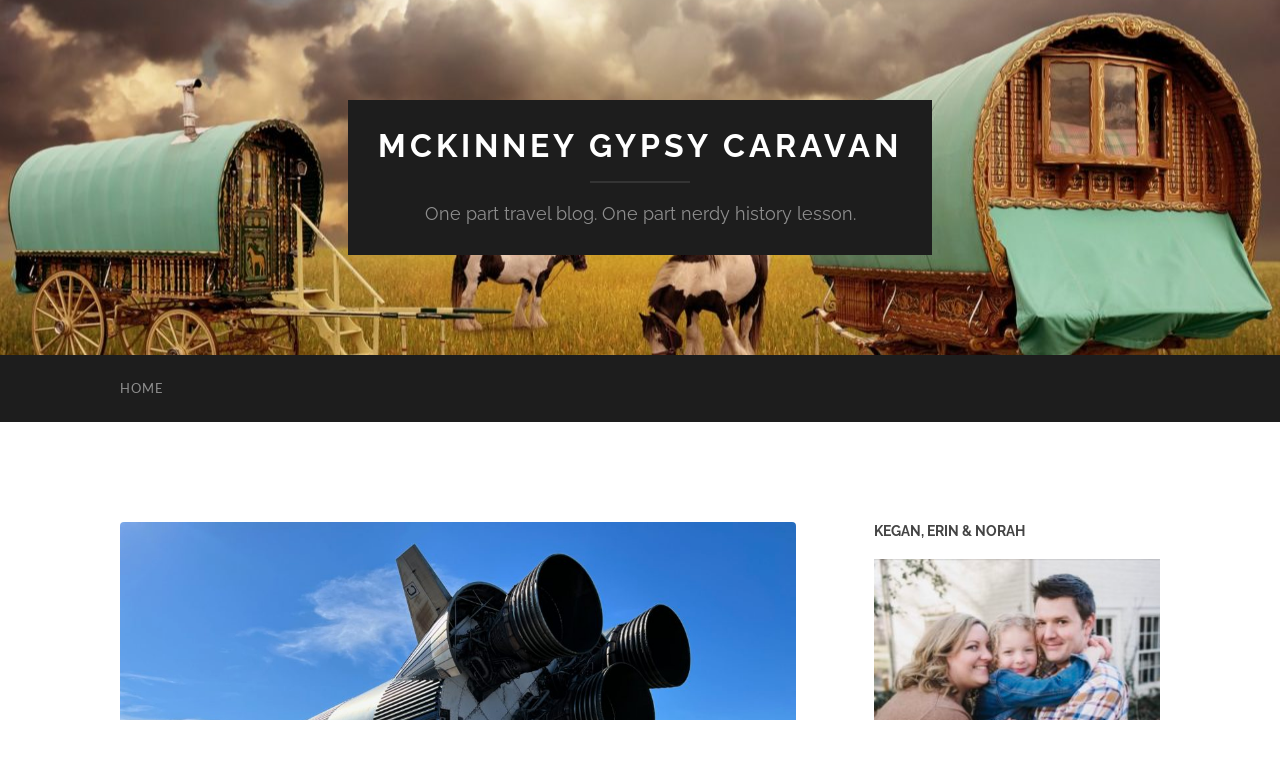

--- FILE ---
content_type: text/html; charset=UTF-8
request_url: http://www.freshinnocentsabroad.com/archives/9031
body_size: 24094
content:
<!DOCTYPE html>

<html lang="en-US">

	<head>

		<meta http-equiv="content-type" content="text/html" charset="UTF-8" />
		<meta name="viewport" content="width=device-width, initial-scale=1.0" >

		<link rel="profile" href="http://gmpg.org/xfn/11">

		<title>Day 1- New Orleans &#8211; Laissez les Bon Temps Rouler! &#8211; McKinney Gypsy Caravan</title>
<meta name='robots' content='max-image-preview:large' />
<link rel='dns-prefetch' href='//stats.wp.com' />
<link rel="alternate" type="application/rss+xml" title="McKinney Gypsy Caravan &raquo; Feed" href="http://www.freshinnocentsabroad.com/feed" />
<link rel="alternate" type="application/rss+xml" title="McKinney Gypsy Caravan &raquo; Comments Feed" href="http://www.freshinnocentsabroad.com/comments/feed" />
<link rel="alternate" type="application/rss+xml" title="McKinney Gypsy Caravan &raquo; Day 1- New Orleans &#8211; Laissez les Bon Temps Rouler! Comments Feed" href="http://www.freshinnocentsabroad.com/archives/9031/feed" />
<link rel="alternate" title="oEmbed (JSON)" type="application/json+oembed" href="http://www.freshinnocentsabroad.com/wp-json/oembed/1.0/embed?url=http%3A%2F%2Fwww.freshinnocentsabroad.com%2Farchives%2F9031" />
<link rel="alternate" title="oEmbed (XML)" type="text/xml+oembed" href="http://www.freshinnocentsabroad.com/wp-json/oembed/1.0/embed?url=http%3A%2F%2Fwww.freshinnocentsabroad.com%2Farchives%2F9031&#038;format=xml" />
<style id='wp-img-auto-sizes-contain-inline-css' type='text/css'>
img:is([sizes=auto i],[sizes^="auto," i]){contain-intrinsic-size:3000px 1500px}
/*# sourceURL=wp-img-auto-sizes-contain-inline-css */
</style>
<style id='wp-emoji-styles-inline-css' type='text/css'>

	img.wp-smiley, img.emoji {
		display: inline !important;
		border: none !important;
		box-shadow: none !important;
		height: 1em !important;
		width: 1em !important;
		margin: 0 0.07em !important;
		vertical-align: -0.1em !important;
		background: none !important;
		padding: 0 !important;
	}
/*# sourceURL=wp-emoji-styles-inline-css */
</style>
<style id='wp-block-library-inline-css' type='text/css'>
:root{--wp-block-synced-color:#7a00df;--wp-block-synced-color--rgb:122,0,223;--wp-bound-block-color:var(--wp-block-synced-color);--wp-editor-canvas-background:#ddd;--wp-admin-theme-color:#007cba;--wp-admin-theme-color--rgb:0,124,186;--wp-admin-theme-color-darker-10:#006ba1;--wp-admin-theme-color-darker-10--rgb:0,107,160.5;--wp-admin-theme-color-darker-20:#005a87;--wp-admin-theme-color-darker-20--rgb:0,90,135;--wp-admin-border-width-focus:2px}@media (min-resolution:192dpi){:root{--wp-admin-border-width-focus:1.5px}}.wp-element-button{cursor:pointer}:root .has-very-light-gray-background-color{background-color:#eee}:root .has-very-dark-gray-background-color{background-color:#313131}:root .has-very-light-gray-color{color:#eee}:root .has-very-dark-gray-color{color:#313131}:root .has-vivid-green-cyan-to-vivid-cyan-blue-gradient-background{background:linear-gradient(135deg,#00d084,#0693e3)}:root .has-purple-crush-gradient-background{background:linear-gradient(135deg,#34e2e4,#4721fb 50%,#ab1dfe)}:root .has-hazy-dawn-gradient-background{background:linear-gradient(135deg,#faaca8,#dad0ec)}:root .has-subdued-olive-gradient-background{background:linear-gradient(135deg,#fafae1,#67a671)}:root .has-atomic-cream-gradient-background{background:linear-gradient(135deg,#fdd79a,#004a59)}:root .has-nightshade-gradient-background{background:linear-gradient(135deg,#330968,#31cdcf)}:root .has-midnight-gradient-background{background:linear-gradient(135deg,#020381,#2874fc)}:root{--wp--preset--font-size--normal:16px;--wp--preset--font-size--huge:42px}.has-regular-font-size{font-size:1em}.has-larger-font-size{font-size:2.625em}.has-normal-font-size{font-size:var(--wp--preset--font-size--normal)}.has-huge-font-size{font-size:var(--wp--preset--font-size--huge)}.has-text-align-center{text-align:center}.has-text-align-left{text-align:left}.has-text-align-right{text-align:right}.has-fit-text{white-space:nowrap!important}#end-resizable-editor-section{display:none}.aligncenter{clear:both}.items-justified-left{justify-content:flex-start}.items-justified-center{justify-content:center}.items-justified-right{justify-content:flex-end}.items-justified-space-between{justify-content:space-between}.screen-reader-text{border:0;clip-path:inset(50%);height:1px;margin:-1px;overflow:hidden;padding:0;position:absolute;width:1px;word-wrap:normal!important}.screen-reader-text:focus{background-color:#ddd;clip-path:none;color:#444;display:block;font-size:1em;height:auto;left:5px;line-height:normal;padding:15px 23px 14px;text-decoration:none;top:5px;width:auto;z-index:100000}html :where(.has-border-color){border-style:solid}html :where([style*=border-top-color]){border-top-style:solid}html :where([style*=border-right-color]){border-right-style:solid}html :where([style*=border-bottom-color]){border-bottom-style:solid}html :where([style*=border-left-color]){border-left-style:solid}html :where([style*=border-width]){border-style:solid}html :where([style*=border-top-width]){border-top-style:solid}html :where([style*=border-right-width]){border-right-style:solid}html :where([style*=border-bottom-width]){border-bottom-style:solid}html :where([style*=border-left-width]){border-left-style:solid}html :where(img[class*=wp-image-]){height:auto;max-width:100%}:where(figure){margin:0 0 1em}html :where(.is-position-sticky){--wp-admin--admin-bar--position-offset:var(--wp-admin--admin-bar--height,0px)}@media screen and (max-width:600px){html :where(.is-position-sticky){--wp-admin--admin-bar--position-offset:0px}}

/*# sourceURL=wp-block-library-inline-css */
</style><style id='wp-block-archives-inline-css' type='text/css'>
.wp-block-archives{box-sizing:border-box}.wp-block-archives-dropdown label{display:block}
/*# sourceURL=http://www.freshinnocentsabroad.com/wp-includes/blocks/archives/style.min.css */
</style>
<style id='wp-block-image-inline-css' type='text/css'>
.wp-block-image>a,.wp-block-image>figure>a{display:inline-block}.wp-block-image img{box-sizing:border-box;height:auto;max-width:100%;vertical-align:bottom}@media not (prefers-reduced-motion){.wp-block-image img.hide{visibility:hidden}.wp-block-image img.show{animation:show-content-image .4s}}.wp-block-image[style*=border-radius] img,.wp-block-image[style*=border-radius]>a{border-radius:inherit}.wp-block-image.has-custom-border img{box-sizing:border-box}.wp-block-image.aligncenter{text-align:center}.wp-block-image.alignfull>a,.wp-block-image.alignwide>a{width:100%}.wp-block-image.alignfull img,.wp-block-image.alignwide img{height:auto;width:100%}.wp-block-image .aligncenter,.wp-block-image .alignleft,.wp-block-image .alignright,.wp-block-image.aligncenter,.wp-block-image.alignleft,.wp-block-image.alignright{display:table}.wp-block-image .aligncenter>figcaption,.wp-block-image .alignleft>figcaption,.wp-block-image .alignright>figcaption,.wp-block-image.aligncenter>figcaption,.wp-block-image.alignleft>figcaption,.wp-block-image.alignright>figcaption{caption-side:bottom;display:table-caption}.wp-block-image .alignleft{float:left;margin:.5em 1em .5em 0}.wp-block-image .alignright{float:right;margin:.5em 0 .5em 1em}.wp-block-image .aligncenter{margin-left:auto;margin-right:auto}.wp-block-image :where(figcaption){margin-bottom:1em;margin-top:.5em}.wp-block-image.is-style-circle-mask img{border-radius:9999px}@supports ((-webkit-mask-image:none) or (mask-image:none)) or (-webkit-mask-image:none){.wp-block-image.is-style-circle-mask img{border-radius:0;-webkit-mask-image:url('data:image/svg+xml;utf8,<svg viewBox="0 0 100 100" xmlns="http://www.w3.org/2000/svg"><circle cx="50" cy="50" r="50"/></svg>');mask-image:url('data:image/svg+xml;utf8,<svg viewBox="0 0 100 100" xmlns="http://www.w3.org/2000/svg"><circle cx="50" cy="50" r="50"/></svg>');mask-mode:alpha;-webkit-mask-position:center;mask-position:center;-webkit-mask-repeat:no-repeat;mask-repeat:no-repeat;-webkit-mask-size:contain;mask-size:contain}}:root :where(.wp-block-image.is-style-rounded img,.wp-block-image .is-style-rounded img){border-radius:9999px}.wp-block-image figure{margin:0}.wp-lightbox-container{display:flex;flex-direction:column;position:relative}.wp-lightbox-container img{cursor:zoom-in}.wp-lightbox-container img:hover+button{opacity:1}.wp-lightbox-container button{align-items:center;backdrop-filter:blur(16px) saturate(180%);background-color:#5a5a5a40;border:none;border-radius:4px;cursor:zoom-in;display:flex;height:20px;justify-content:center;opacity:0;padding:0;position:absolute;right:16px;text-align:center;top:16px;width:20px;z-index:100}@media not (prefers-reduced-motion){.wp-lightbox-container button{transition:opacity .2s ease}}.wp-lightbox-container button:focus-visible{outline:3px auto #5a5a5a40;outline:3px auto -webkit-focus-ring-color;outline-offset:3px}.wp-lightbox-container button:hover{cursor:pointer;opacity:1}.wp-lightbox-container button:focus{opacity:1}.wp-lightbox-container button:focus,.wp-lightbox-container button:hover,.wp-lightbox-container button:not(:hover):not(:active):not(.has-background){background-color:#5a5a5a40;border:none}.wp-lightbox-overlay{box-sizing:border-box;cursor:zoom-out;height:100vh;left:0;overflow:hidden;position:fixed;top:0;visibility:hidden;width:100%;z-index:100000}.wp-lightbox-overlay .close-button{align-items:center;cursor:pointer;display:flex;justify-content:center;min-height:40px;min-width:40px;padding:0;position:absolute;right:calc(env(safe-area-inset-right) + 16px);top:calc(env(safe-area-inset-top) + 16px);z-index:5000000}.wp-lightbox-overlay .close-button:focus,.wp-lightbox-overlay .close-button:hover,.wp-lightbox-overlay .close-button:not(:hover):not(:active):not(.has-background){background:none;border:none}.wp-lightbox-overlay .lightbox-image-container{height:var(--wp--lightbox-container-height);left:50%;overflow:hidden;position:absolute;top:50%;transform:translate(-50%,-50%);transform-origin:top left;width:var(--wp--lightbox-container-width);z-index:9999999999}.wp-lightbox-overlay .wp-block-image{align-items:center;box-sizing:border-box;display:flex;height:100%;justify-content:center;margin:0;position:relative;transform-origin:0 0;width:100%;z-index:3000000}.wp-lightbox-overlay .wp-block-image img{height:var(--wp--lightbox-image-height);min-height:var(--wp--lightbox-image-height);min-width:var(--wp--lightbox-image-width);width:var(--wp--lightbox-image-width)}.wp-lightbox-overlay .wp-block-image figcaption{display:none}.wp-lightbox-overlay button{background:none;border:none}.wp-lightbox-overlay .scrim{background-color:#fff;height:100%;opacity:.9;position:absolute;width:100%;z-index:2000000}.wp-lightbox-overlay.active{visibility:visible}@media not (prefers-reduced-motion){.wp-lightbox-overlay.active{animation:turn-on-visibility .25s both}.wp-lightbox-overlay.active img{animation:turn-on-visibility .35s both}.wp-lightbox-overlay.show-closing-animation:not(.active){animation:turn-off-visibility .35s both}.wp-lightbox-overlay.show-closing-animation:not(.active) img{animation:turn-off-visibility .25s both}.wp-lightbox-overlay.zoom.active{animation:none;opacity:1;visibility:visible}.wp-lightbox-overlay.zoom.active .lightbox-image-container{animation:lightbox-zoom-in .4s}.wp-lightbox-overlay.zoom.active .lightbox-image-container img{animation:none}.wp-lightbox-overlay.zoom.active .scrim{animation:turn-on-visibility .4s forwards}.wp-lightbox-overlay.zoom.show-closing-animation:not(.active){animation:none}.wp-lightbox-overlay.zoom.show-closing-animation:not(.active) .lightbox-image-container{animation:lightbox-zoom-out .4s}.wp-lightbox-overlay.zoom.show-closing-animation:not(.active) .lightbox-image-container img{animation:none}.wp-lightbox-overlay.zoom.show-closing-animation:not(.active) .scrim{animation:turn-off-visibility .4s forwards}}@keyframes show-content-image{0%{visibility:hidden}99%{visibility:hidden}to{visibility:visible}}@keyframes turn-on-visibility{0%{opacity:0}to{opacity:1}}@keyframes turn-off-visibility{0%{opacity:1;visibility:visible}99%{opacity:0;visibility:visible}to{opacity:0;visibility:hidden}}@keyframes lightbox-zoom-in{0%{transform:translate(calc((-100vw + var(--wp--lightbox-scrollbar-width))/2 + var(--wp--lightbox-initial-left-position)),calc(-50vh + var(--wp--lightbox-initial-top-position))) scale(var(--wp--lightbox-scale))}to{transform:translate(-50%,-50%) scale(1)}}@keyframes lightbox-zoom-out{0%{transform:translate(-50%,-50%) scale(1);visibility:visible}99%{visibility:visible}to{transform:translate(calc((-100vw + var(--wp--lightbox-scrollbar-width))/2 + var(--wp--lightbox-initial-left-position)),calc(-50vh + var(--wp--lightbox-initial-top-position))) scale(var(--wp--lightbox-scale));visibility:hidden}}
/*# sourceURL=http://www.freshinnocentsabroad.com/wp-includes/blocks/image/style.min.css */
</style>
<style id='wp-block-paragraph-inline-css' type='text/css'>
.is-small-text{font-size:.875em}.is-regular-text{font-size:1em}.is-large-text{font-size:2.25em}.is-larger-text{font-size:3em}.has-drop-cap:not(:focus):first-letter{float:left;font-size:8.4em;font-style:normal;font-weight:100;line-height:.68;margin:.05em .1em 0 0;text-transform:uppercase}body.rtl .has-drop-cap:not(:focus):first-letter{float:none;margin-left:.1em}p.has-drop-cap.has-background{overflow:hidden}:root :where(p.has-background){padding:1.25em 2.375em}:where(p.has-text-color:not(.has-link-color)) a{color:inherit}p.has-text-align-left[style*="writing-mode:vertical-lr"],p.has-text-align-right[style*="writing-mode:vertical-rl"]{rotate:180deg}
/*# sourceURL=http://www.freshinnocentsabroad.com/wp-includes/blocks/paragraph/style.min.css */
</style>
<style id='global-styles-inline-css' type='text/css'>
:root{--wp--preset--aspect-ratio--square: 1;--wp--preset--aspect-ratio--4-3: 4/3;--wp--preset--aspect-ratio--3-4: 3/4;--wp--preset--aspect-ratio--3-2: 3/2;--wp--preset--aspect-ratio--2-3: 2/3;--wp--preset--aspect-ratio--16-9: 16/9;--wp--preset--aspect-ratio--9-16: 9/16;--wp--preset--color--black: #000000;--wp--preset--color--cyan-bluish-gray: #abb8c3;--wp--preset--color--white: #fff;--wp--preset--color--pale-pink: #f78da7;--wp--preset--color--vivid-red: #cf2e2e;--wp--preset--color--luminous-vivid-orange: #ff6900;--wp--preset--color--luminous-vivid-amber: #fcb900;--wp--preset--color--light-green-cyan: #7bdcb5;--wp--preset--color--vivid-green-cyan: #00d084;--wp--preset--color--pale-cyan-blue: #8ed1fc;--wp--preset--color--vivid-cyan-blue: #0693e3;--wp--preset--color--vivid-purple: #9b51e0;--wp--preset--color--accent: #1abc9c;--wp--preset--color--dark-gray: #444;--wp--preset--color--medium-gray: #666;--wp--preset--color--light-gray: #888;--wp--preset--gradient--vivid-cyan-blue-to-vivid-purple: linear-gradient(135deg,rgb(6,147,227) 0%,rgb(155,81,224) 100%);--wp--preset--gradient--light-green-cyan-to-vivid-green-cyan: linear-gradient(135deg,rgb(122,220,180) 0%,rgb(0,208,130) 100%);--wp--preset--gradient--luminous-vivid-amber-to-luminous-vivid-orange: linear-gradient(135deg,rgb(252,185,0) 0%,rgb(255,105,0) 100%);--wp--preset--gradient--luminous-vivid-orange-to-vivid-red: linear-gradient(135deg,rgb(255,105,0) 0%,rgb(207,46,46) 100%);--wp--preset--gradient--very-light-gray-to-cyan-bluish-gray: linear-gradient(135deg,rgb(238,238,238) 0%,rgb(169,184,195) 100%);--wp--preset--gradient--cool-to-warm-spectrum: linear-gradient(135deg,rgb(74,234,220) 0%,rgb(151,120,209) 20%,rgb(207,42,186) 40%,rgb(238,44,130) 60%,rgb(251,105,98) 80%,rgb(254,248,76) 100%);--wp--preset--gradient--blush-light-purple: linear-gradient(135deg,rgb(255,206,236) 0%,rgb(152,150,240) 100%);--wp--preset--gradient--blush-bordeaux: linear-gradient(135deg,rgb(254,205,165) 0%,rgb(254,45,45) 50%,rgb(107,0,62) 100%);--wp--preset--gradient--luminous-dusk: linear-gradient(135deg,rgb(255,203,112) 0%,rgb(199,81,192) 50%,rgb(65,88,208) 100%);--wp--preset--gradient--pale-ocean: linear-gradient(135deg,rgb(255,245,203) 0%,rgb(182,227,212) 50%,rgb(51,167,181) 100%);--wp--preset--gradient--electric-grass: linear-gradient(135deg,rgb(202,248,128) 0%,rgb(113,206,126) 100%);--wp--preset--gradient--midnight: linear-gradient(135deg,rgb(2,3,129) 0%,rgb(40,116,252) 100%);--wp--preset--font-size--small: 16px;--wp--preset--font-size--medium: 20px;--wp--preset--font-size--large: 24px;--wp--preset--font-size--x-large: 42px;--wp--preset--font-size--regular: 19px;--wp--preset--font-size--larger: 32px;--wp--preset--spacing--20: 0.44rem;--wp--preset--spacing--30: 0.67rem;--wp--preset--spacing--40: 1rem;--wp--preset--spacing--50: 1.5rem;--wp--preset--spacing--60: 2.25rem;--wp--preset--spacing--70: 3.38rem;--wp--preset--spacing--80: 5.06rem;--wp--preset--shadow--natural: 6px 6px 9px rgba(0, 0, 0, 0.2);--wp--preset--shadow--deep: 12px 12px 50px rgba(0, 0, 0, 0.4);--wp--preset--shadow--sharp: 6px 6px 0px rgba(0, 0, 0, 0.2);--wp--preset--shadow--outlined: 6px 6px 0px -3px rgb(255, 255, 255), 6px 6px rgb(0, 0, 0);--wp--preset--shadow--crisp: 6px 6px 0px rgb(0, 0, 0);}:where(.is-layout-flex){gap: 0.5em;}:where(.is-layout-grid){gap: 0.5em;}body .is-layout-flex{display: flex;}.is-layout-flex{flex-wrap: wrap;align-items: center;}.is-layout-flex > :is(*, div){margin: 0;}body .is-layout-grid{display: grid;}.is-layout-grid > :is(*, div){margin: 0;}:where(.wp-block-columns.is-layout-flex){gap: 2em;}:where(.wp-block-columns.is-layout-grid){gap: 2em;}:where(.wp-block-post-template.is-layout-flex){gap: 1.25em;}:where(.wp-block-post-template.is-layout-grid){gap: 1.25em;}.has-black-color{color: var(--wp--preset--color--black) !important;}.has-cyan-bluish-gray-color{color: var(--wp--preset--color--cyan-bluish-gray) !important;}.has-white-color{color: var(--wp--preset--color--white) !important;}.has-pale-pink-color{color: var(--wp--preset--color--pale-pink) !important;}.has-vivid-red-color{color: var(--wp--preset--color--vivid-red) !important;}.has-luminous-vivid-orange-color{color: var(--wp--preset--color--luminous-vivid-orange) !important;}.has-luminous-vivid-amber-color{color: var(--wp--preset--color--luminous-vivid-amber) !important;}.has-light-green-cyan-color{color: var(--wp--preset--color--light-green-cyan) !important;}.has-vivid-green-cyan-color{color: var(--wp--preset--color--vivid-green-cyan) !important;}.has-pale-cyan-blue-color{color: var(--wp--preset--color--pale-cyan-blue) !important;}.has-vivid-cyan-blue-color{color: var(--wp--preset--color--vivid-cyan-blue) !important;}.has-vivid-purple-color{color: var(--wp--preset--color--vivid-purple) !important;}.has-black-background-color{background-color: var(--wp--preset--color--black) !important;}.has-cyan-bluish-gray-background-color{background-color: var(--wp--preset--color--cyan-bluish-gray) !important;}.has-white-background-color{background-color: var(--wp--preset--color--white) !important;}.has-pale-pink-background-color{background-color: var(--wp--preset--color--pale-pink) !important;}.has-vivid-red-background-color{background-color: var(--wp--preset--color--vivid-red) !important;}.has-luminous-vivid-orange-background-color{background-color: var(--wp--preset--color--luminous-vivid-orange) !important;}.has-luminous-vivid-amber-background-color{background-color: var(--wp--preset--color--luminous-vivid-amber) !important;}.has-light-green-cyan-background-color{background-color: var(--wp--preset--color--light-green-cyan) !important;}.has-vivid-green-cyan-background-color{background-color: var(--wp--preset--color--vivid-green-cyan) !important;}.has-pale-cyan-blue-background-color{background-color: var(--wp--preset--color--pale-cyan-blue) !important;}.has-vivid-cyan-blue-background-color{background-color: var(--wp--preset--color--vivid-cyan-blue) !important;}.has-vivid-purple-background-color{background-color: var(--wp--preset--color--vivid-purple) !important;}.has-black-border-color{border-color: var(--wp--preset--color--black) !important;}.has-cyan-bluish-gray-border-color{border-color: var(--wp--preset--color--cyan-bluish-gray) !important;}.has-white-border-color{border-color: var(--wp--preset--color--white) !important;}.has-pale-pink-border-color{border-color: var(--wp--preset--color--pale-pink) !important;}.has-vivid-red-border-color{border-color: var(--wp--preset--color--vivid-red) !important;}.has-luminous-vivid-orange-border-color{border-color: var(--wp--preset--color--luminous-vivid-orange) !important;}.has-luminous-vivid-amber-border-color{border-color: var(--wp--preset--color--luminous-vivid-amber) !important;}.has-light-green-cyan-border-color{border-color: var(--wp--preset--color--light-green-cyan) !important;}.has-vivid-green-cyan-border-color{border-color: var(--wp--preset--color--vivid-green-cyan) !important;}.has-pale-cyan-blue-border-color{border-color: var(--wp--preset--color--pale-cyan-blue) !important;}.has-vivid-cyan-blue-border-color{border-color: var(--wp--preset--color--vivid-cyan-blue) !important;}.has-vivid-purple-border-color{border-color: var(--wp--preset--color--vivid-purple) !important;}.has-vivid-cyan-blue-to-vivid-purple-gradient-background{background: var(--wp--preset--gradient--vivid-cyan-blue-to-vivid-purple) !important;}.has-light-green-cyan-to-vivid-green-cyan-gradient-background{background: var(--wp--preset--gradient--light-green-cyan-to-vivid-green-cyan) !important;}.has-luminous-vivid-amber-to-luminous-vivid-orange-gradient-background{background: var(--wp--preset--gradient--luminous-vivid-amber-to-luminous-vivid-orange) !important;}.has-luminous-vivid-orange-to-vivid-red-gradient-background{background: var(--wp--preset--gradient--luminous-vivid-orange-to-vivid-red) !important;}.has-very-light-gray-to-cyan-bluish-gray-gradient-background{background: var(--wp--preset--gradient--very-light-gray-to-cyan-bluish-gray) !important;}.has-cool-to-warm-spectrum-gradient-background{background: var(--wp--preset--gradient--cool-to-warm-spectrum) !important;}.has-blush-light-purple-gradient-background{background: var(--wp--preset--gradient--blush-light-purple) !important;}.has-blush-bordeaux-gradient-background{background: var(--wp--preset--gradient--blush-bordeaux) !important;}.has-luminous-dusk-gradient-background{background: var(--wp--preset--gradient--luminous-dusk) !important;}.has-pale-ocean-gradient-background{background: var(--wp--preset--gradient--pale-ocean) !important;}.has-electric-grass-gradient-background{background: var(--wp--preset--gradient--electric-grass) !important;}.has-midnight-gradient-background{background: var(--wp--preset--gradient--midnight) !important;}.has-small-font-size{font-size: var(--wp--preset--font-size--small) !important;}.has-medium-font-size{font-size: var(--wp--preset--font-size--medium) !important;}.has-large-font-size{font-size: var(--wp--preset--font-size--large) !important;}.has-x-large-font-size{font-size: var(--wp--preset--font-size--x-large) !important;}
/*# sourceURL=global-styles-inline-css */
</style>

<style id='classic-theme-styles-inline-css' type='text/css'>
/*! This file is auto-generated */
.wp-block-button__link{color:#fff;background-color:#32373c;border-radius:9999px;box-shadow:none;text-decoration:none;padding:calc(.667em + 2px) calc(1.333em + 2px);font-size:1.125em}.wp-block-file__button{background:#32373c;color:#fff;text-decoration:none}
/*# sourceURL=/wp-includes/css/classic-themes.min.css */
</style>
<link rel='stylesheet' id='jetpack-subscriptions-css' href='http://www.freshinnocentsabroad.com/wp-content/plugins/jetpack/_inc/build/subscriptions/subscriptions.min.css?ver=15.4' type='text/css' media='all' />
<link rel='stylesheet' id='hemingway_googleFonts-css' href='http://www.freshinnocentsabroad.com/wp-content/themes/hemingway/assets/css/fonts.css' type='text/css' media='all' />
<link rel='stylesheet' id='hemingway_style-css' href='http://www.freshinnocentsabroad.com/wp-content/themes/hemingway/style.css?ver=2.3.2' type='text/css' media='all' />
<script type="text/javascript" src="http://www.freshinnocentsabroad.com/wp-includes/js/jquery/jquery.min.js?ver=3.7.1" id="jquery-core-js"></script>
<script type="text/javascript" src="http://www.freshinnocentsabroad.com/wp-includes/js/jquery/jquery-migrate.min.js?ver=3.4.1" id="jquery-migrate-js"></script>
<link rel="https://api.w.org/" href="http://www.freshinnocentsabroad.com/wp-json/" /><link rel="alternate" title="JSON" type="application/json" href="http://www.freshinnocentsabroad.com/wp-json/wp/v2/posts/9031" /><link rel="EditURI" type="application/rsd+xml" title="RSD" href="http://www.freshinnocentsabroad.com/xmlrpc.php?rsd" />
<meta name="generator" content="WordPress 6.9" />
<link rel="canonical" href="http://www.freshinnocentsabroad.com/archives/9031" />
<link rel='shortlink' href='http://www.freshinnocentsabroad.com/?p=9031' />
	<style>img#wpstats{display:none}</style>
		<link rel="icon" href="http://www.freshinnocentsabroad.com/wp-content/uploads/2016/06/cropped-2016-06-29_01-30-14-32x32.jpg" sizes="32x32" />
<link rel="icon" href="http://www.freshinnocentsabroad.com/wp-content/uploads/2016/06/cropped-2016-06-29_01-30-14-192x192.jpg" sizes="192x192" />
<link rel="apple-touch-icon" href="http://www.freshinnocentsabroad.com/wp-content/uploads/2016/06/cropped-2016-06-29_01-30-14-180x180.jpg" />
<meta name="msapplication-TileImage" content="http://www.freshinnocentsabroad.com/wp-content/uploads/2016/06/cropped-2016-06-29_01-30-14-270x270.jpg" />

	<style id='jetpack-block-subscriptions-inline-css' type='text/css'>
.is-style-compact .is-not-subscriber .wp-block-button__link,.is-style-compact .is-not-subscriber .wp-block-jetpack-subscriptions__button{border-end-start-radius:0!important;border-start-start-radius:0!important;margin-inline-start:0!important}.is-style-compact .is-not-subscriber .components-text-control__input,.is-style-compact .is-not-subscriber p#subscribe-email input[type=email]{border-end-end-radius:0!important;border-start-end-radius:0!important}.is-style-compact:not(.wp-block-jetpack-subscriptions__use-newline) .components-text-control__input{border-inline-end-width:0!important}.wp-block-jetpack-subscriptions.wp-block-jetpack-subscriptions__supports-newline .wp-block-jetpack-subscriptions__form-container{display:flex;flex-direction:column}.wp-block-jetpack-subscriptions.wp-block-jetpack-subscriptions__supports-newline:not(.wp-block-jetpack-subscriptions__use-newline) .is-not-subscriber .wp-block-jetpack-subscriptions__form-elements{align-items:flex-start;display:flex}.wp-block-jetpack-subscriptions.wp-block-jetpack-subscriptions__supports-newline:not(.wp-block-jetpack-subscriptions__use-newline) p#subscribe-submit{display:flex;justify-content:center}.wp-block-jetpack-subscriptions.wp-block-jetpack-subscriptions__supports-newline .wp-block-jetpack-subscriptions__form .wp-block-jetpack-subscriptions__button,.wp-block-jetpack-subscriptions.wp-block-jetpack-subscriptions__supports-newline .wp-block-jetpack-subscriptions__form .wp-block-jetpack-subscriptions__textfield .components-text-control__input,.wp-block-jetpack-subscriptions.wp-block-jetpack-subscriptions__supports-newline .wp-block-jetpack-subscriptions__form button,.wp-block-jetpack-subscriptions.wp-block-jetpack-subscriptions__supports-newline .wp-block-jetpack-subscriptions__form input[type=email],.wp-block-jetpack-subscriptions.wp-block-jetpack-subscriptions__supports-newline form .wp-block-jetpack-subscriptions__button,.wp-block-jetpack-subscriptions.wp-block-jetpack-subscriptions__supports-newline form .wp-block-jetpack-subscriptions__textfield .components-text-control__input,.wp-block-jetpack-subscriptions.wp-block-jetpack-subscriptions__supports-newline form button,.wp-block-jetpack-subscriptions.wp-block-jetpack-subscriptions__supports-newline form input[type=email]{box-sizing:border-box;cursor:pointer;line-height:1.3;min-width:auto!important;white-space:nowrap!important}.wp-block-jetpack-subscriptions.wp-block-jetpack-subscriptions__supports-newline .wp-block-jetpack-subscriptions__form input[type=email]::placeholder,.wp-block-jetpack-subscriptions.wp-block-jetpack-subscriptions__supports-newline .wp-block-jetpack-subscriptions__form input[type=email]:disabled,.wp-block-jetpack-subscriptions.wp-block-jetpack-subscriptions__supports-newline form input[type=email]::placeholder,.wp-block-jetpack-subscriptions.wp-block-jetpack-subscriptions__supports-newline form input[type=email]:disabled{color:currentColor;opacity:.5}.wp-block-jetpack-subscriptions.wp-block-jetpack-subscriptions__supports-newline .wp-block-jetpack-subscriptions__form .wp-block-jetpack-subscriptions__button,.wp-block-jetpack-subscriptions.wp-block-jetpack-subscriptions__supports-newline .wp-block-jetpack-subscriptions__form button,.wp-block-jetpack-subscriptions.wp-block-jetpack-subscriptions__supports-newline form .wp-block-jetpack-subscriptions__button,.wp-block-jetpack-subscriptions.wp-block-jetpack-subscriptions__supports-newline form button{border-color:#0000;border-style:solid}.wp-block-jetpack-subscriptions.wp-block-jetpack-subscriptions__supports-newline .wp-block-jetpack-subscriptions__form .wp-block-jetpack-subscriptions__textfield,.wp-block-jetpack-subscriptions.wp-block-jetpack-subscriptions__supports-newline .wp-block-jetpack-subscriptions__form p#subscribe-email,.wp-block-jetpack-subscriptions.wp-block-jetpack-subscriptions__supports-newline form .wp-block-jetpack-subscriptions__textfield,.wp-block-jetpack-subscriptions.wp-block-jetpack-subscriptions__supports-newline form p#subscribe-email{background:#0000;flex-grow:1}.wp-block-jetpack-subscriptions.wp-block-jetpack-subscriptions__supports-newline .wp-block-jetpack-subscriptions__form .wp-block-jetpack-subscriptions__textfield .components-base-control__field,.wp-block-jetpack-subscriptions.wp-block-jetpack-subscriptions__supports-newline .wp-block-jetpack-subscriptions__form .wp-block-jetpack-subscriptions__textfield .components-text-control__input,.wp-block-jetpack-subscriptions.wp-block-jetpack-subscriptions__supports-newline .wp-block-jetpack-subscriptions__form .wp-block-jetpack-subscriptions__textfield input[type=email],.wp-block-jetpack-subscriptions.wp-block-jetpack-subscriptions__supports-newline .wp-block-jetpack-subscriptions__form p#subscribe-email .components-base-control__field,.wp-block-jetpack-subscriptions.wp-block-jetpack-subscriptions__supports-newline .wp-block-jetpack-subscriptions__form p#subscribe-email .components-text-control__input,.wp-block-jetpack-subscriptions.wp-block-jetpack-subscriptions__supports-newline .wp-block-jetpack-subscriptions__form p#subscribe-email input[type=email],.wp-block-jetpack-subscriptions.wp-block-jetpack-subscriptions__supports-newline form .wp-block-jetpack-subscriptions__textfield .components-base-control__field,.wp-block-jetpack-subscriptions.wp-block-jetpack-subscriptions__supports-newline form .wp-block-jetpack-subscriptions__textfield .components-text-control__input,.wp-block-jetpack-subscriptions.wp-block-jetpack-subscriptions__supports-newline form .wp-block-jetpack-subscriptions__textfield input[type=email],.wp-block-jetpack-subscriptions.wp-block-jetpack-subscriptions__supports-newline form p#subscribe-email .components-base-control__field,.wp-block-jetpack-subscriptions.wp-block-jetpack-subscriptions__supports-newline form p#subscribe-email .components-text-control__input,.wp-block-jetpack-subscriptions.wp-block-jetpack-subscriptions__supports-newline form p#subscribe-email input[type=email]{height:auto;margin:0;width:100%}.wp-block-jetpack-subscriptions.wp-block-jetpack-subscriptions__supports-newline .wp-block-jetpack-subscriptions__form p#subscribe-email,.wp-block-jetpack-subscriptions.wp-block-jetpack-subscriptions__supports-newline .wp-block-jetpack-subscriptions__form p#subscribe-submit,.wp-block-jetpack-subscriptions.wp-block-jetpack-subscriptions__supports-newline form p#subscribe-email,.wp-block-jetpack-subscriptions.wp-block-jetpack-subscriptions__supports-newline form p#subscribe-submit{line-height:0;margin:0;padding:0}.wp-block-jetpack-subscriptions.wp-block-jetpack-subscriptions__supports-newline.wp-block-jetpack-subscriptions__show-subs .wp-block-jetpack-subscriptions__subscount{font-size:16px;margin:8px 0;text-align:end}.wp-block-jetpack-subscriptions.wp-block-jetpack-subscriptions__supports-newline.wp-block-jetpack-subscriptions__use-newline .wp-block-jetpack-subscriptions__form-elements{display:block}.wp-block-jetpack-subscriptions.wp-block-jetpack-subscriptions__supports-newline.wp-block-jetpack-subscriptions__use-newline .wp-block-jetpack-subscriptions__button,.wp-block-jetpack-subscriptions.wp-block-jetpack-subscriptions__supports-newline.wp-block-jetpack-subscriptions__use-newline button{display:inline-block;max-width:100%}.wp-block-jetpack-subscriptions.wp-block-jetpack-subscriptions__supports-newline.wp-block-jetpack-subscriptions__use-newline .wp-block-jetpack-subscriptions__subscount{text-align:start}#subscribe-submit.is-link{text-align:center;width:auto!important}#subscribe-submit.is-link a{margin-left:0!important;margin-top:0!important;width:auto!important}@keyframes jetpack-memberships_button__spinner-animation{to{transform:rotate(1turn)}}.jetpack-memberships-spinner{display:none;height:1em;margin:0 0 0 5px;width:1em}.jetpack-memberships-spinner svg{height:100%;margin-bottom:-2px;width:100%}.jetpack-memberships-spinner-rotating{animation:jetpack-memberships_button__spinner-animation .75s linear infinite;transform-origin:center}.is-loading .jetpack-memberships-spinner{display:inline-block}body.jetpack-memberships-modal-open{overflow:hidden}dialog.jetpack-memberships-modal{opacity:1}dialog.jetpack-memberships-modal,dialog.jetpack-memberships-modal iframe{background:#0000;border:0;bottom:0;box-shadow:none;height:100%;left:0;margin:0;padding:0;position:fixed;right:0;top:0;width:100%}dialog.jetpack-memberships-modal::backdrop{background-color:#000;opacity:.7;transition:opacity .2s ease-out}dialog.jetpack-memberships-modal.is-loading,dialog.jetpack-memberships-modal.is-loading::backdrop{opacity:0}
/*# sourceURL=http://www.freshinnocentsabroad.com/wp-content/plugins/jetpack/_inc/blocks/subscriptions/view.css?minify=false */
</style>
</head>
	
	<body class="wp-singular post-template-default single single-post postid-9031 single-format-standard wp-theme-hemingway">

		
		<a class="skip-link button" href="#site-content">Skip to the content</a>
	
		<div class="big-wrapper">
	
			<div class="header-cover section bg-dark-light no-padding">

						
				<div class="header section" style="background-image: url( http://www.freshinnocentsabroad.com/wp-content/uploads/2016/07/cropped-XL-gypsy-e1467922740410.jpg );">
							
					<div class="header-inner section-inner">
					
											
							<div class="blog-info">
							
																	<div class="blog-title">
										<a href="http://www.freshinnocentsabroad.com" rel="home">McKinney Gypsy Caravan</a>
									</div>
																
																	<p class="blog-description">One part travel blog. One part nerdy history lesson.</p>
															
							</div><!-- .blog-info -->
							
															
					</div><!-- .header-inner -->
								
				</div><!-- .header -->
			
			</div><!-- .bg-dark -->
			
			<div class="navigation section no-padding bg-dark">
			
				<div class="navigation-inner section-inner group">
				
					<div class="toggle-container section-inner hidden">
			
						<button type="button" class="nav-toggle toggle">
							<div class="bar"></div>
							<div class="bar"></div>
							<div class="bar"></div>
							<span class="screen-reader-text">Toggle mobile menu</span>
						</button>
						
						<button type="button" class="search-toggle toggle">
							<div class="metal"></div>
							<div class="glass"></div>
							<div class="handle"></div>
							<span class="screen-reader-text">Toggle search field</span>
						</button>
											
					</div><!-- .toggle-container -->
					
					<div class="blog-search hidden">
						<form role="search" method="get" class="search-form" action="http://www.freshinnocentsabroad.com/">
				<label>
					<span class="screen-reader-text">Search for:</span>
					<input type="search" class="search-field" placeholder="Search &hellip;" value="" name="s" />
				</label>
				<input type="submit" class="search-submit" value="Search" />
			</form>					</div><!-- .blog-search -->
				
					<ul class="blog-menu">
						<li id="menu-item-5" class="menu-item menu-item-type-custom menu-item-object-custom menu-item-home menu-item-5"><a href="http://www.freshinnocentsabroad.com/">Home</a></li>
					 </ul><!-- .blog-menu -->
					 
					 <ul class="mobile-menu">
					
						<li class="menu-item menu-item-type-custom menu-item-object-custom menu-item-home menu-item-5"><a href="http://www.freshinnocentsabroad.com/">Home</a></li>
						
					 </ul><!-- .mobile-menu -->
				 
				</div><!-- .navigation-inner -->
				
			</div><!-- .navigation -->
<main class="wrapper section-inner group" id="site-content">

	<div class="content left">

		<div class="posts">
												        
			<article id="post-9031" class="post-9031 post type-post status-publish format-standard has-post-thumbnail hentry category-united-states">

	<div class="post-header">

		
								
			<figure class="featured-media">

							
					<a href="http://www.freshinnocentsabroad.com/archives/9031" rel="bookmark">
						<img width="676" height="507" src="http://www.freshinnocentsabroad.com/wp-content/uploads/2021/12/IMG_2202-scaled.jpeg" class="attachment-post-image size-post-image wp-post-image" alt="" decoding="async" fetchpriority="high" srcset="http://www.freshinnocentsabroad.com/wp-content/uploads/2021/12/IMG_2202-scaled.jpeg 2560w, http://www.freshinnocentsabroad.com/wp-content/uploads/2021/12/IMG_2202-300x225.jpeg 300w, http://www.freshinnocentsabroad.com/wp-content/uploads/2021/12/IMG_2202-1024x768.jpeg 1024w, http://www.freshinnocentsabroad.com/wp-content/uploads/2021/12/IMG_2202-768x576.jpeg 768w, http://www.freshinnocentsabroad.com/wp-content/uploads/2021/12/IMG_2202-1536x1152.jpeg 1536w, http://www.freshinnocentsabroad.com/wp-content/uploads/2021/12/IMG_2202-2048x1536.jpeg 2048w, http://www.freshinnocentsabroad.com/wp-content/uploads/2021/12/IMG_2202-360x270.jpeg 360w" sizes="(max-width: 676px) 100vw, 676px" />					</a>

					
										
			</figure><!-- .featured-media -->
				
						
				<h1 class="post-title entry-title">
											Day 1- New Orleans &#8211; Laissez les Bon Temps Rouler!									</h1>

							
			<div class="post-meta">
			
				<span class="post-date"><a href="http://www.freshinnocentsabroad.com/archives/9031">December 23, 2021</a></span>
				
				<span class="date-sep"> / </span>
					
				<span class="post-author"><a href="http://www.freshinnocentsabroad.com/archives/author/erin" title="Posts by Erin McKinney" rel="author">Erin McKinney</a></span>

				
					<span class="date-sep"> / </span>
				
					<a href="http://www.freshinnocentsabroad.com/archives/9031#respond"><span class="comment">0 Comments</span></a>
								
														
			</div><!-- .post-meta -->

					
	</div><!-- .post-header -->
																					
	<div class="post-content entry-content">
	
		
<p>As they say in New Orleans, “<strong>laissez les bon temps rouler” or “let the good times roll!”</strong></p>



<p>We are off to the Bayou state this week for a week of exploring and Christmas and New Year’s celebrations. </p>



<p>We have a lot packed in, per the usual…and basically eating our way through New Orleans with reservations made at some great restaurants most nights. </p>



<p>We start out with 3 days of Christmas explosion with lights, festivals, teddy bear tea, Christmas brunch and a Christmas fest at the convention center so hopefully Norah still feels like she’s making some great Christmas memories. The kid is also currently obsessed with Escape Rooms, so I booked like 4 different rooms for her this trip. She’ll be pumped…we’re going to be exhausted. Ha. </p>



<p>We drove down straight from Indiana to Picayune, Mississippi yesterday to be ready to start our first full day of sights today. About a 10.5 hour drive that took us 12 due to some traffic but overall not bad. </p>



<p>Nothing to note from the drive other than we picked out this amazing looking Cajun seafood crab boil food truck in Hattiesburg only to find out when we went to order that they changed their hours for December to be closed on Wednesdays. Booo. We’re going to try to hit it New Year’s day on our way home but they may be closed then too… </p>



<p>So, we got some okay Greek food and went to our hotel for the evening and were asleep before 10pm! Early for us. </p>



<p>Today, we started our day at the southern gem known as Waffle House. Norah had always had a strange affinity for Waffle House…ever since she was little, you’d think we’re taking her to Disney World. It’s hilarious. </p>



<figure class="wp-block-image size-large"><img decoding="async" width="1024" height="768" src="http://www.freshinnocentsabroad.com/wp-content/uploads/2021/12/IMG_2163-1024x768.jpeg" alt="" class="wp-image-9105" srcset="http://www.freshinnocentsabroad.com/wp-content/uploads/2021/12/IMG_2163-1024x768.jpeg 1024w, http://www.freshinnocentsabroad.com/wp-content/uploads/2021/12/IMG_2163-300x225.jpeg 300w, http://www.freshinnocentsabroad.com/wp-content/uploads/2021/12/IMG_2163-768x576.jpeg 768w, http://www.freshinnocentsabroad.com/wp-content/uploads/2021/12/IMG_2163-1536x1152.jpeg 1536w, http://www.freshinnocentsabroad.com/wp-content/uploads/2021/12/IMG_2163-2048x1536.jpeg 2048w, http://www.freshinnocentsabroad.com/wp-content/uploads/2021/12/IMG_2163-360x270.jpeg 360w" sizes="(max-width: 1024px) 100vw, 1024px" /></figure>



<p>She actually got a waffle this trip, with chocolate chips. She said it was good, but she only ate two bites. Who knows… ha </p>



<figure class="wp-block-image size-large"><img decoding="async" width="1024" height="768" src="http://www.freshinnocentsabroad.com/wp-content/uploads/2021/12/IMG_2165-1024x768.jpeg" alt="" class="wp-image-9104" srcset="http://www.freshinnocentsabroad.com/wp-content/uploads/2021/12/IMG_2165-1024x768.jpeg 1024w, http://www.freshinnocentsabroad.com/wp-content/uploads/2021/12/IMG_2165-300x225.jpeg 300w, http://www.freshinnocentsabroad.com/wp-content/uploads/2021/12/IMG_2165-768x576.jpeg 768w, http://www.freshinnocentsabroad.com/wp-content/uploads/2021/12/IMG_2165-1536x1152.jpeg 1536w, http://www.freshinnocentsabroad.com/wp-content/uploads/2021/12/IMG_2165-2048x1536.jpeg 2048w, http://www.freshinnocentsabroad.com/wp-content/uploads/2021/12/IMG_2165-360x270.jpeg 360w" sizes="(max-width: 1024px) 100vw, 1024px" /></figure>



<p>After breakfast we headed towards the INFINITY Science Center which is part of the NASA Stennis Space Center, NASA&#8217;s rocket testing launch center. They were scheduled to launch a rocket with the beginnings of the space telescope today, but it got delayed until at least Dec 25th&#8230; we tried to drive towards the launchpad to catch a glimpse&#8230; but we had to turn around due to gates and multiple signs telling us we needed to turn around 🙂 so&#8230;back to the visitor center for us. ha </p>



<figure class="wp-block-image size-large"><img loading="lazy" decoding="async" width="1024" height="768" src="http://www.freshinnocentsabroad.com/wp-content/uploads/2021/12/IMG_2172-1024x768.jpeg" alt="" class="wp-image-9107" srcset="http://www.freshinnocentsabroad.com/wp-content/uploads/2021/12/IMG_2172-1024x768.jpeg 1024w, http://www.freshinnocentsabroad.com/wp-content/uploads/2021/12/IMG_2172-300x225.jpeg 300w, http://www.freshinnocentsabroad.com/wp-content/uploads/2021/12/IMG_2172-768x576.jpeg 768w, http://www.freshinnocentsabroad.com/wp-content/uploads/2021/12/IMG_2172-1536x1152.jpeg 1536w, http://www.freshinnocentsabroad.com/wp-content/uploads/2021/12/IMG_2172-2048x1536.jpeg 2048w, http://www.freshinnocentsabroad.com/wp-content/uploads/2021/12/IMG_2172-360x270.jpeg 360w" sizes="auto, (max-width: 1024px) 100vw, 1024px" /></figure>



<figure class="wp-block-image size-large"><img loading="lazy" decoding="async" width="1024" height="368" src="http://www.freshinnocentsabroad.com/wp-content/uploads/2021/12/IMG_2174-1024x368.jpeg" alt="" class="wp-image-9106" srcset="http://www.freshinnocentsabroad.com/wp-content/uploads/2021/12/IMG_2174-1024x368.jpeg 1024w, http://www.freshinnocentsabroad.com/wp-content/uploads/2021/12/IMG_2174-300x108.jpeg 300w, http://www.freshinnocentsabroad.com/wp-content/uploads/2021/12/IMG_2174-768x276.jpeg 768w, http://www.freshinnocentsabroad.com/wp-content/uploads/2021/12/IMG_2174-1536x552.jpeg 1536w, http://www.freshinnocentsabroad.com/wp-content/uploads/2021/12/IMG_2174-2048x736.jpeg 2048w, http://www.freshinnocentsabroad.com/wp-content/uploads/2021/12/IMG_2174-604x217.jpeg 604w" sizes="auto, (max-width: 1024px) 100vw, 1024px" /></figure>



<p>They opened at 9 and we arrived a few minutes prior to that and hung out. We were the only guests in the whole museum for a while, so that was cool. It was a smaller, but neat, science exhibit geared towards kids- with random science based exhibits- hurricanes, flooding, carnivorous plants, small animal exhibits, a wave simulator, and the entire second floor was space related items. </p>



<figure class="wp-block-image size-large"><img loading="lazy" decoding="async" width="768" height="1024" src="http://www.freshinnocentsabroad.com/wp-content/uploads/2021/12/IMG_2182-768x1024.jpeg" alt="" class="wp-image-9110" srcset="http://www.freshinnocentsabroad.com/wp-content/uploads/2021/12/IMG_2182-768x1024.jpeg 768w, http://www.freshinnocentsabroad.com/wp-content/uploads/2021/12/IMG_2182-225x300.jpeg 225w, http://www.freshinnocentsabroad.com/wp-content/uploads/2021/12/IMG_2182-1152x1536.jpeg 1152w, http://www.freshinnocentsabroad.com/wp-content/uploads/2021/12/IMG_2182-1536x2048.jpeg 1536w, http://www.freshinnocentsabroad.com/wp-content/uploads/2021/12/IMG_2182-203x270.jpeg 203w, http://www.freshinnocentsabroad.com/wp-content/uploads/2021/12/IMG_2182-scaled.jpeg 1920w" sizes="auto, (max-width: 768px) 100vw, 768px" /></figure>



<figure class="wp-block-image size-large"><img loading="lazy" decoding="async" width="1024" height="768" src="http://www.freshinnocentsabroad.com/wp-content/uploads/2021/12/IMG_2179-1024x768.jpeg" alt="" class="wp-image-9112" srcset="http://www.freshinnocentsabroad.com/wp-content/uploads/2021/12/IMG_2179-1024x768.jpeg 1024w, http://www.freshinnocentsabroad.com/wp-content/uploads/2021/12/IMG_2179-300x225.jpeg 300w, http://www.freshinnocentsabroad.com/wp-content/uploads/2021/12/IMG_2179-768x576.jpeg 768w, http://www.freshinnocentsabroad.com/wp-content/uploads/2021/12/IMG_2179-1536x1152.jpeg 1536w, http://www.freshinnocentsabroad.com/wp-content/uploads/2021/12/IMG_2179-2048x1536.jpeg 2048w, http://www.freshinnocentsabroad.com/wp-content/uploads/2021/12/IMG_2179-360x270.jpeg 360w" sizes="auto, (max-width: 1024px) 100vw, 1024px" /></figure>



<figure class="wp-block-image size-large"><img loading="lazy" decoding="async" width="768" height="1024" src="http://www.freshinnocentsabroad.com/wp-content/uploads/2021/12/IMG_2178-768x1024.jpeg" alt="" class="wp-image-9113" srcset="http://www.freshinnocentsabroad.com/wp-content/uploads/2021/12/IMG_2178-768x1024.jpeg 768w, http://www.freshinnocentsabroad.com/wp-content/uploads/2021/12/IMG_2178-225x300.jpeg 225w, http://www.freshinnocentsabroad.com/wp-content/uploads/2021/12/IMG_2178-1152x1536.jpeg 1152w, http://www.freshinnocentsabroad.com/wp-content/uploads/2021/12/IMG_2178-1536x2048.jpeg 1536w, http://www.freshinnocentsabroad.com/wp-content/uploads/2021/12/IMG_2178-203x270.jpeg 203w, http://www.freshinnocentsabroad.com/wp-content/uploads/2021/12/IMG_2178-scaled.jpeg 1920w" sizes="auto, (max-width: 768px) 100vw, 768px" /></figure>



<figure class="wp-block-image size-large"><img loading="lazy" decoding="async" width="768" height="1024" src="http://www.freshinnocentsabroad.com/wp-content/uploads/2021/12/IMG_2206-768x1024.jpeg" alt="" class="wp-image-9127" srcset="http://www.freshinnocentsabroad.com/wp-content/uploads/2021/12/IMG_2206-768x1024.jpeg 768w, http://www.freshinnocentsabroad.com/wp-content/uploads/2021/12/IMG_2206-225x300.jpeg 225w, http://www.freshinnocentsabroad.com/wp-content/uploads/2021/12/IMG_2206-1152x1536.jpeg 1152w, http://www.freshinnocentsabroad.com/wp-content/uploads/2021/12/IMG_2206-1536x2048.jpeg 1536w, http://www.freshinnocentsabroad.com/wp-content/uploads/2021/12/IMG_2206-203x270.jpeg 203w, http://www.freshinnocentsabroad.com/wp-content/uploads/2021/12/IMG_2206-scaled.jpeg 1920w" sizes="auto, (max-width: 768px) 100vw, 768px" /></figure>



<p>Neil Armstrong&#8217;s training suit, Fred Haise&#8217;s (who is a local from Biloxi) suit, the Apollo 4 Command module- the first Apollo command module shot into space and returned to Earth. It was unmanned, but this tested the heat shielding and made sure the module would hold humans for re-entry. It paved the way for Apollo 7- the first manned Apollo command module flight to space.</p>



<figure class="wp-block-image size-large"><img loading="lazy" decoding="async" width="768" height="1024" src="http://www.freshinnocentsabroad.com/wp-content/uploads/2021/12/IMG_2195-768x1024.jpeg" alt="" class="wp-image-9119" srcset="http://www.freshinnocentsabroad.com/wp-content/uploads/2021/12/IMG_2195-768x1024.jpeg 768w, http://www.freshinnocentsabroad.com/wp-content/uploads/2021/12/IMG_2195-225x300.jpeg 225w, http://www.freshinnocentsabroad.com/wp-content/uploads/2021/12/IMG_2195-1152x1536.jpeg 1152w, http://www.freshinnocentsabroad.com/wp-content/uploads/2021/12/IMG_2195-1536x2048.jpeg 1536w, http://www.freshinnocentsabroad.com/wp-content/uploads/2021/12/IMG_2195-203x270.jpeg 203w, http://www.freshinnocentsabroad.com/wp-content/uploads/2021/12/IMG_2195-scaled.jpeg 1920w" sizes="auto, (max-width: 768px) 100vw, 768px" /></figure>



<figure class="wp-block-image size-large"><img loading="lazy" decoding="async" width="768" height="1024" src="http://www.freshinnocentsabroad.com/wp-content/uploads/2021/12/IMG_2193-768x1024.jpeg" alt="" class="wp-image-9120" srcset="http://www.freshinnocentsabroad.com/wp-content/uploads/2021/12/IMG_2193-768x1024.jpeg 768w, http://www.freshinnocentsabroad.com/wp-content/uploads/2021/12/IMG_2193-225x300.jpeg 225w, http://www.freshinnocentsabroad.com/wp-content/uploads/2021/12/IMG_2193-1152x1536.jpeg 1152w, http://www.freshinnocentsabroad.com/wp-content/uploads/2021/12/IMG_2193-1536x2048.jpeg 1536w, http://www.freshinnocentsabroad.com/wp-content/uploads/2021/12/IMG_2193-203x270.jpeg 203w, http://www.freshinnocentsabroad.com/wp-content/uploads/2021/12/IMG_2193-scaled.jpeg 1920w" sizes="auto, (max-width: 768px) 100vw, 768px" /></figure>



<figure class="wp-block-image size-large"><img loading="lazy" decoding="async" width="768" height="1024" src="http://www.freshinnocentsabroad.com/wp-content/uploads/2021/12/IMG_2191-768x1024.jpeg" alt="" class="wp-image-9121" srcset="http://www.freshinnocentsabroad.com/wp-content/uploads/2021/12/IMG_2191-768x1024.jpeg 768w, http://www.freshinnocentsabroad.com/wp-content/uploads/2021/12/IMG_2191-225x300.jpeg 225w, http://www.freshinnocentsabroad.com/wp-content/uploads/2021/12/IMG_2191-1152x1536.jpeg 1152w, http://www.freshinnocentsabroad.com/wp-content/uploads/2021/12/IMG_2191-1536x2048.jpeg 1536w, http://www.freshinnocentsabroad.com/wp-content/uploads/2021/12/IMG_2191-203x270.jpeg 203w, http://www.freshinnocentsabroad.com/wp-content/uploads/2021/12/IMG_2191-scaled.jpeg 1920w" sizes="auto, (max-width: 768px) 100vw, 768px" /></figure>



<figure class="wp-block-image size-large"><img loading="lazy" decoding="async" width="768" height="1024" src="http://www.freshinnocentsabroad.com/wp-content/uploads/2021/12/IMG_1485-768x1024.jpeg" alt="" class="wp-image-9114" srcset="http://www.freshinnocentsabroad.com/wp-content/uploads/2021/12/IMG_1485-768x1024.jpeg 768w, http://www.freshinnocentsabroad.com/wp-content/uploads/2021/12/IMG_1485-225x300.jpeg 225w, http://www.freshinnocentsabroad.com/wp-content/uploads/2021/12/IMG_1485-1152x1536.jpeg 1152w, http://www.freshinnocentsabroad.com/wp-content/uploads/2021/12/IMG_1485-1536x2048.jpeg 1536w, http://www.freshinnocentsabroad.com/wp-content/uploads/2021/12/IMG_1485-203x270.jpeg 203w, http://www.freshinnocentsabroad.com/wp-content/uploads/2021/12/IMG_1485-scaled.jpeg 1920w" sizes="auto, (max-width: 768px) 100vw, 768px" /></figure>



<p>Outside they had a Lunar Module and a F-1 Engine or &#8220;stage 1&#8221; burners from a Saturn V rocket- the Wernher von Braun (ex-Nazi) designed rockets that were the largest and heaviest, largest payload rockets we ever launched. Apollo 18 and Apollo 19 were scrapped because of the Vietnam War and costs&#8230; so we think this was a part of one of those unlaunched rockets. </p>



<figure class="wp-block-image size-large"><img loading="lazy" decoding="async" width="1024" height="768" src="http://www.freshinnocentsabroad.com/wp-content/uploads/2021/12/IMG_2202-1024x768.jpeg" alt="" class="wp-image-9129" srcset="http://www.freshinnocentsabroad.com/wp-content/uploads/2021/12/IMG_2202-1024x768.jpeg 1024w, http://www.freshinnocentsabroad.com/wp-content/uploads/2021/12/IMG_2202-300x225.jpeg 300w, http://www.freshinnocentsabroad.com/wp-content/uploads/2021/12/IMG_2202-768x576.jpeg 768w, http://www.freshinnocentsabroad.com/wp-content/uploads/2021/12/IMG_2202-1536x1152.jpeg 1536w, http://www.freshinnocentsabroad.com/wp-content/uploads/2021/12/IMG_2202-2048x1536.jpeg 2048w, http://www.freshinnocentsabroad.com/wp-content/uploads/2021/12/IMG_2202-360x270.jpeg 360w" sizes="auto, (max-width: 1024px) 100vw, 1024px" /></figure>



<figure class="wp-block-image size-large"><img loading="lazy" decoding="async" width="768" height="1024" src="http://www.freshinnocentsabroad.com/wp-content/uploads/2021/12/IMG_2203-768x1024.jpeg" alt="" class="wp-image-9128" srcset="http://www.freshinnocentsabroad.com/wp-content/uploads/2021/12/IMG_2203-768x1024.jpeg 768w, http://www.freshinnocentsabroad.com/wp-content/uploads/2021/12/IMG_2203-225x300.jpeg 225w, http://www.freshinnocentsabroad.com/wp-content/uploads/2021/12/IMG_2203-1152x1536.jpeg 1152w, http://www.freshinnocentsabroad.com/wp-content/uploads/2021/12/IMG_2203-1536x2048.jpeg 1536w, http://www.freshinnocentsabroad.com/wp-content/uploads/2021/12/IMG_2203-203x270.jpeg 203w, http://www.freshinnocentsabroad.com/wp-content/uploads/2021/12/IMG_2203-scaled.jpeg 1920w" sizes="auto, (max-width: 768px) 100vw, 768px" /></figure>



<figure class="wp-block-image size-large"><img loading="lazy" decoding="async" width="768" height="1024" src="http://www.freshinnocentsabroad.com/wp-content/uploads/2021/12/IMG_2200-768x1024.jpeg" alt="" class="wp-image-9115" srcset="http://www.freshinnocentsabroad.com/wp-content/uploads/2021/12/IMG_2200-768x1024.jpeg 768w, http://www.freshinnocentsabroad.com/wp-content/uploads/2021/12/IMG_2200-225x300.jpeg 225w, http://www.freshinnocentsabroad.com/wp-content/uploads/2021/12/IMG_2200-1152x1536.jpeg 1152w, http://www.freshinnocentsabroad.com/wp-content/uploads/2021/12/IMG_2200-1536x2048.jpeg 1536w, http://www.freshinnocentsabroad.com/wp-content/uploads/2021/12/IMG_2200-203x270.jpeg 203w, http://www.freshinnocentsabroad.com/wp-content/uploads/2021/12/IMG_2200-scaled.jpeg 1920w" sizes="auto, (max-width: 768px) 100vw, 768px" /></figure>



<p>We grabbed a couple of souvenirs from the gift shop, the coolest being a mission patch from Apollo 13- the mission Fred Haise was on, we thought that was fitting since he was the local star astronaut.</p>



<figure class="wp-block-image size-large"><img loading="lazy" decoding="async" width="1024" height="768" src="http://www.freshinnocentsabroad.com/wp-content/uploads/2021/12/IMG_1487-1024x768.jpeg" alt="" class="wp-image-9116" srcset="http://www.freshinnocentsabroad.com/wp-content/uploads/2021/12/IMG_1487-1024x768.jpeg 1024w, http://www.freshinnocentsabroad.com/wp-content/uploads/2021/12/IMG_1487-300x225.jpeg 300w, http://www.freshinnocentsabroad.com/wp-content/uploads/2021/12/IMG_1487-768x576.jpeg 768w, http://www.freshinnocentsabroad.com/wp-content/uploads/2021/12/IMG_1487-1536x1152.jpeg 1536w, http://www.freshinnocentsabroad.com/wp-content/uploads/2021/12/IMG_1487-2048x1536.jpeg 2048w, http://www.freshinnocentsabroad.com/wp-content/uploads/2021/12/IMG_1487-360x270.jpeg 360w" sizes="auto, (max-width: 1024px) 100vw, 1024px" /></figure>



<p>After leaving the science center, we crossed over the water into Louisiana. </p>



<figure class="wp-block-image size-large"><img loading="lazy" decoding="async" width="1024" height="768" src="http://www.freshinnocentsabroad.com/wp-content/uploads/2021/12/IMG_2169-1024x768.jpeg" alt="" class="wp-image-9108" srcset="http://www.freshinnocentsabroad.com/wp-content/uploads/2021/12/IMG_2169-1024x768.jpeg 1024w, http://www.freshinnocentsabroad.com/wp-content/uploads/2021/12/IMG_2169-300x225.jpeg 300w, http://www.freshinnocentsabroad.com/wp-content/uploads/2021/12/IMG_2169-768x576.jpeg 768w, http://www.freshinnocentsabroad.com/wp-content/uploads/2021/12/IMG_2169-1536x1152.jpeg 1536w, http://www.freshinnocentsabroad.com/wp-content/uploads/2021/12/IMG_2169-2048x1536.jpeg 2048w, http://www.freshinnocentsabroad.com/wp-content/uploads/2021/12/IMG_2169-360x270.jpeg 360w" sizes="auto, (max-width: 1024px) 100vw, 1024px" /></figure>



<p>Stopping by the Fort Pike historic site, but its closed to the public&#8230; we could see it from the highway, we couldn&#8217;t get any photos. It was part of the post- War of 1812 fortifications James Monroe ordered to better protect the Gulf coast, ports and Mississippi. Apparently its been closed since 2015 due to budget constraints in the state park system.</p>



<p>Next was a quick drive-by of something called the Fisherman&#8217;s Castle on the Irish Bayou. I have no idea what this is&#8230;but its pretty funny to see a tiny castle as a fishing house on the water. It apparently was built in 1981 for the World&#8217;s Fair and has withstood all the hurricanes since. </p>



<figure class="wp-block-image size-large"><img loading="lazy" decoding="async" width="768" height="1024" src="http://www.freshinnocentsabroad.com/wp-content/uploads/2021/12/IMG_2219-768x1024.jpeg" alt="" class="wp-image-9049" srcset="http://www.freshinnocentsabroad.com/wp-content/uploads/2021/12/IMG_2219-768x1024.jpeg 768w, http://www.freshinnocentsabroad.com/wp-content/uploads/2021/12/IMG_2219-225x300.jpeg 225w, http://www.freshinnocentsabroad.com/wp-content/uploads/2021/12/IMG_2219-1152x1536.jpeg 1152w, http://www.freshinnocentsabroad.com/wp-content/uploads/2021/12/IMG_2219-1536x2048.jpeg 1536w, http://www.freshinnocentsabroad.com/wp-content/uploads/2021/12/IMG_2219-203x270.jpeg 203w, http://www.freshinnocentsabroad.com/wp-content/uploads/2021/12/IMG_2219-scaled.jpeg 1920w" sizes="auto, (max-width: 768px) 100vw, 768px" /></figure>



<p>Our lunch destination was a place called Dong Phuong Restaurant and Bakery. </p>



<figure class="wp-block-image size-large"><img loading="lazy" decoding="async" width="1024" height="768" src="http://www.freshinnocentsabroad.com/wp-content/uploads/2021/12/IMG_2232-1024x768.jpeg" alt="" class="wp-image-9041" srcset="http://www.freshinnocentsabroad.com/wp-content/uploads/2021/12/IMG_2232-1024x768.jpeg 1024w, http://www.freshinnocentsabroad.com/wp-content/uploads/2021/12/IMG_2232-300x225.jpeg 300w, http://www.freshinnocentsabroad.com/wp-content/uploads/2021/12/IMG_2232-768x576.jpeg 768w, http://www.freshinnocentsabroad.com/wp-content/uploads/2021/12/IMG_2232-1536x1152.jpeg 1536w, http://www.freshinnocentsabroad.com/wp-content/uploads/2021/12/IMG_2232-2048x1536.jpeg 2048w, http://www.freshinnocentsabroad.com/wp-content/uploads/2021/12/IMG_2232-360x270.jpeg 360w" sizes="auto, (max-width: 1024px) 100vw, 1024px" /></figure>



<p>New Orleans has a huge Vietnamese population&#8230; and therefore tons of great Vietnamese options. We had spring rolls, egg rolls, Kegan had the traditional Pho, but I got adventurous and tried something that was a spicy fishcake and pork soup with udon type noodles. It was fantastic. The Pho was very very good&#8230; but honestly, I don&#8217;t think anything can top the richness and flavor of PhoShiki in Columbus, IN. It is legit the best Pho broth in the world. I&#8217;m convinced. </p>



<figure class="wp-block-image size-large"><img loading="lazy" decoding="async" width="768" height="1024" src="http://www.freshinnocentsabroad.com/wp-content/uploads/2021/12/IMG_2221-768x1024.jpeg" alt="" class="wp-image-9047" srcset="http://www.freshinnocentsabroad.com/wp-content/uploads/2021/12/IMG_2221-768x1024.jpeg 768w, http://www.freshinnocentsabroad.com/wp-content/uploads/2021/12/IMG_2221-225x300.jpeg 225w, http://www.freshinnocentsabroad.com/wp-content/uploads/2021/12/IMG_2221-1152x1536.jpeg 1152w, http://www.freshinnocentsabroad.com/wp-content/uploads/2021/12/IMG_2221-1536x2048.jpeg 1536w, http://www.freshinnocentsabroad.com/wp-content/uploads/2021/12/IMG_2221-203x270.jpeg 203w, http://www.freshinnocentsabroad.com/wp-content/uploads/2021/12/IMG_2221-scaled.jpeg 1920w" sizes="auto, (max-width: 768px) 100vw, 768px" /></figure>



<figure class="wp-block-image size-large"><img loading="lazy" decoding="async" width="768" height="1024" src="http://www.freshinnocentsabroad.com/wp-content/uploads/2021/12/IMG_2225-768x1024.jpeg" alt="" class="wp-image-9045" srcset="http://www.freshinnocentsabroad.com/wp-content/uploads/2021/12/IMG_2225-768x1024.jpeg 768w, http://www.freshinnocentsabroad.com/wp-content/uploads/2021/12/IMG_2225-225x300.jpeg 225w, http://www.freshinnocentsabroad.com/wp-content/uploads/2021/12/IMG_2225-1152x1536.jpeg 1152w, http://www.freshinnocentsabroad.com/wp-content/uploads/2021/12/IMG_2225-1536x2048.jpeg 1536w, http://www.freshinnocentsabroad.com/wp-content/uploads/2021/12/IMG_2225-203x270.jpeg 203w, http://www.freshinnocentsabroad.com/wp-content/uploads/2021/12/IMG_2225-scaled.jpeg 1920w" sizes="auto, (max-width: 768px) 100vw, 768px" /></figure>



<figure class="wp-block-image size-large"><img loading="lazy" decoding="async" width="768" height="1024" src="http://www.freshinnocentsabroad.com/wp-content/uploads/2021/12/IMG_2224-768x1024.jpeg" alt="" class="wp-image-9046" srcset="http://www.freshinnocentsabroad.com/wp-content/uploads/2021/12/IMG_2224-768x1024.jpeg 768w, http://www.freshinnocentsabroad.com/wp-content/uploads/2021/12/IMG_2224-225x300.jpeg 225w, http://www.freshinnocentsabroad.com/wp-content/uploads/2021/12/IMG_2224-1152x1536.jpeg 1152w, http://www.freshinnocentsabroad.com/wp-content/uploads/2021/12/IMG_2224-1536x2048.jpeg 1536w, http://www.freshinnocentsabroad.com/wp-content/uploads/2021/12/IMG_2224-203x270.jpeg 203w, http://www.freshinnocentsabroad.com/wp-content/uploads/2021/12/IMG_2224-scaled.jpeg 1920w" sizes="auto, (max-width: 768px) 100vw, 768px" /></figure>



<figure class="wp-block-image size-large"><img loading="lazy" decoding="async" width="768" height="1024" src="http://www.freshinnocentsabroad.com/wp-content/uploads/2021/12/IMG_2227-768x1024.jpeg" alt="" class="wp-image-9043" srcset="http://www.freshinnocentsabroad.com/wp-content/uploads/2021/12/IMG_2227-768x1024.jpeg 768w, http://www.freshinnocentsabroad.com/wp-content/uploads/2021/12/IMG_2227-225x300.jpeg 225w, http://www.freshinnocentsabroad.com/wp-content/uploads/2021/12/IMG_2227-1152x1536.jpeg 1152w, http://www.freshinnocentsabroad.com/wp-content/uploads/2021/12/IMG_2227-1536x2048.jpeg 1536w, http://www.freshinnocentsabroad.com/wp-content/uploads/2021/12/IMG_2227-203x270.jpeg 203w, http://www.freshinnocentsabroad.com/wp-content/uploads/2021/12/IMG_2227-scaled.jpeg 1920w" sizes="auto, (max-width: 768px) 100vw, 768px" /></figure>



<figure class="wp-block-image size-large"><img loading="lazy" decoding="async" width="1024" height="768" src="http://www.freshinnocentsabroad.com/wp-content/uploads/2021/12/IMG_2229-1024x768.jpeg" alt="" class="wp-image-9042" srcset="http://www.freshinnocentsabroad.com/wp-content/uploads/2021/12/IMG_2229-1024x768.jpeg 1024w, http://www.freshinnocentsabroad.com/wp-content/uploads/2021/12/IMG_2229-300x225.jpeg 300w, http://www.freshinnocentsabroad.com/wp-content/uploads/2021/12/IMG_2229-768x576.jpeg 768w, http://www.freshinnocentsabroad.com/wp-content/uploads/2021/12/IMG_2229-1536x1152.jpeg 1536w, http://www.freshinnocentsabroad.com/wp-content/uploads/2021/12/IMG_2229-2048x1536.jpeg 2048w, http://www.freshinnocentsabroad.com/wp-content/uploads/2021/12/IMG_2229-360x270.jpeg 360w" sizes="auto, (max-width: 1024px) 100vw, 1024px" /></figure>



<p>We popped into the bakery portion after eating to grab some breakfast items and just to see what they had, really.. they had tons of items, like King Cake- a mardi gras traditional cake- along with meat pies, crawfish pies, lots of refrigerated cream rolls and other cakes and buns&#8230; but since we had to leave everything in the car for a few more hours and didn&#8217;t know if our super fancy hotel would have a fridge&#8230; we just went with some shelf stable items. </p>



<p>We next drove by the old city airport- its currently the business airport. Very cool Art Deco building. </p>



<figure class="wp-block-image size-large"><img loading="lazy" decoding="async" width="1024" height="768" src="http://www.freshinnocentsabroad.com/wp-content/uploads/2021/12/IMG_2233-1024x768.jpeg" alt="" class="wp-image-9040" srcset="http://www.freshinnocentsabroad.com/wp-content/uploads/2021/12/IMG_2233-1024x768.jpeg 1024w, http://www.freshinnocentsabroad.com/wp-content/uploads/2021/12/IMG_2233-300x225.jpeg 300w, http://www.freshinnocentsabroad.com/wp-content/uploads/2021/12/IMG_2233-768x576.jpeg 768w, http://www.freshinnocentsabroad.com/wp-content/uploads/2021/12/IMG_2233-1536x1152.jpeg 1536w, http://www.freshinnocentsabroad.com/wp-content/uploads/2021/12/IMG_2233-2048x1536.jpeg 2048w, http://www.freshinnocentsabroad.com/wp-content/uploads/2021/12/IMG_2233-360x270.jpeg 360w" sizes="auto, (max-width: 1024px) 100vw, 1024px" /></figure>



<figure class="wp-block-image size-large"><img loading="lazy" decoding="async" width="1024" height="768" src="http://www.freshinnocentsabroad.com/wp-content/uploads/2021/12/IMG_2239-1024x768.jpeg" alt="" class="wp-image-9039" srcset="http://www.freshinnocentsabroad.com/wp-content/uploads/2021/12/IMG_2239-1024x768.jpeg 1024w, http://www.freshinnocentsabroad.com/wp-content/uploads/2021/12/IMG_2239-300x225.jpeg 300w, http://www.freshinnocentsabroad.com/wp-content/uploads/2021/12/IMG_2239-768x576.jpeg 768w, http://www.freshinnocentsabroad.com/wp-content/uploads/2021/12/IMG_2239-1536x1152.jpeg 1536w, http://www.freshinnocentsabroad.com/wp-content/uploads/2021/12/IMG_2239-2048x1536.jpeg 2048w, http://www.freshinnocentsabroad.com/wp-content/uploads/2021/12/IMG_2239-360x270.jpeg 360w" sizes="auto, (max-width: 1024px) 100vw, 1024px" /></figure>



<p>We drove on in towards New Orleans through Gentilly and to the Metairie area. </p>



<p>We stopped along the edge of Lake Pontchartrain along a seawalk area and Norah just HAD to take her shoes off and get into the water. Such as water baby. We told her to be careful becuase if either of us had to jump in that brown water to get her, no one was going to be having fun. ha</p>



<figure class="wp-block-image size-large"><img loading="lazy" decoding="async" width="1024" height="768" src="http://www.freshinnocentsabroad.com/wp-content/uploads/2021/12/IMG_2241-1024x768.jpeg" alt="" class="wp-image-9038" srcset="http://www.freshinnocentsabroad.com/wp-content/uploads/2021/12/IMG_2241-1024x768.jpeg 1024w, http://www.freshinnocentsabroad.com/wp-content/uploads/2021/12/IMG_2241-300x225.jpeg 300w, http://www.freshinnocentsabroad.com/wp-content/uploads/2021/12/IMG_2241-768x576.jpeg 768w, http://www.freshinnocentsabroad.com/wp-content/uploads/2021/12/IMG_2241-1536x1152.jpeg 1536w, http://www.freshinnocentsabroad.com/wp-content/uploads/2021/12/IMG_2241-2048x1536.jpeg 2048w, http://www.freshinnocentsabroad.com/wp-content/uploads/2021/12/IMG_2241-360x270.jpeg 360w" sizes="auto, (max-width: 1024px) 100vw, 1024px" /></figure>



<figure class="wp-block-image size-large"><img loading="lazy" decoding="async" width="768" height="1024" src="http://www.freshinnocentsabroad.com/wp-content/uploads/2021/12/IMG_2246-768x1024.jpeg" alt="" class="wp-image-9037" srcset="http://www.freshinnocentsabroad.com/wp-content/uploads/2021/12/IMG_2246-768x1024.jpeg 768w, http://www.freshinnocentsabroad.com/wp-content/uploads/2021/12/IMG_2246-225x300.jpeg 225w, http://www.freshinnocentsabroad.com/wp-content/uploads/2021/12/IMG_2246-1152x1536.jpeg 1152w, http://www.freshinnocentsabroad.com/wp-content/uploads/2021/12/IMG_2246-1536x2048.jpeg 1536w, http://www.freshinnocentsabroad.com/wp-content/uploads/2021/12/IMG_2246-203x270.jpeg 203w, http://www.freshinnocentsabroad.com/wp-content/uploads/2021/12/IMG_2246-scaled.jpeg 1920w" sizes="auto, (max-width: 768px) 100vw, 768px" /></figure>



<p>Across the street was the Mardi Gras fountain- a fountain dedicated to all the Krewes of the Mardi Gras Festival. Krewes are basically clubs that have formed in the city over the years, that perform philanthropy and community service throughout the year, but also build parade floats and toss trinkets and giveaways to parade watchers from them. The Krewe of Rex started it all back in 1872, just after the Civil War, a group of businessman got together and formed a group ahead of a visit from a Russian Grand Duke as a way to organize events and entertainment. The Mardi Gras colors we now know as purple, green and yellow are the Rex krewe colors. The gold &#8220;doubloon&#8221; coins tossed to the crowds originated with this krewe, too. </p>



<figure class="wp-block-image size-large"><img loading="lazy" decoding="async" width="1024" height="768" src="http://www.freshinnocentsabroad.com/wp-content/uploads/2021/12/IMG_2248-1024x768.jpeg" alt="" class="wp-image-9103" srcset="http://www.freshinnocentsabroad.com/wp-content/uploads/2021/12/IMG_2248-1024x768.jpeg 1024w, http://www.freshinnocentsabroad.com/wp-content/uploads/2021/12/IMG_2248-300x225.jpeg 300w, http://www.freshinnocentsabroad.com/wp-content/uploads/2021/12/IMG_2248-768x576.jpeg 768w, http://www.freshinnocentsabroad.com/wp-content/uploads/2021/12/IMG_2248-1536x1152.jpeg 1536w, http://www.freshinnocentsabroad.com/wp-content/uploads/2021/12/IMG_2248-2048x1536.jpeg 2048w, http://www.freshinnocentsabroad.com/wp-content/uploads/2021/12/IMG_2248-360x270.jpeg 360w" sizes="auto, (max-width: 1024px) 100vw, 1024px" /></figure>



<figure class="wp-block-image size-large"><img loading="lazy" decoding="async" width="1024" height="768" src="http://www.freshinnocentsabroad.com/wp-content/uploads/2021/12/IMG_2249-1024x768.jpeg" alt="" class="wp-image-9102" srcset="http://www.freshinnocentsabroad.com/wp-content/uploads/2021/12/IMG_2249-1024x768.jpeg 1024w, http://www.freshinnocentsabroad.com/wp-content/uploads/2021/12/IMG_2249-300x225.jpeg 300w, http://www.freshinnocentsabroad.com/wp-content/uploads/2021/12/IMG_2249-768x576.jpeg 768w, http://www.freshinnocentsabroad.com/wp-content/uploads/2021/12/IMG_2249-1536x1152.jpeg 1536w, http://www.freshinnocentsabroad.com/wp-content/uploads/2021/12/IMG_2249-2048x1536.jpeg 2048w, http://www.freshinnocentsabroad.com/wp-content/uploads/2021/12/IMG_2249-360x270.jpeg 360w" sizes="auto, (max-width: 1024px) 100vw, 1024px" /></figure>



<figure class="wp-block-image size-large"><img loading="lazy" decoding="async" width="768" height="1024" src="http://www.freshinnocentsabroad.com/wp-content/uploads/2021/12/IMG_2252-768x1024.jpeg" alt="" class="wp-image-9100" srcset="http://www.freshinnocentsabroad.com/wp-content/uploads/2021/12/IMG_2252-768x1024.jpeg 768w, http://www.freshinnocentsabroad.com/wp-content/uploads/2021/12/IMG_2252-225x300.jpeg 225w, http://www.freshinnocentsabroad.com/wp-content/uploads/2021/12/IMG_2252-1152x1536.jpeg 1152w, http://www.freshinnocentsabroad.com/wp-content/uploads/2021/12/IMG_2252-1536x2048.jpeg 1536w, http://www.freshinnocentsabroad.com/wp-content/uploads/2021/12/IMG_2252-203x270.jpeg 203w, http://www.freshinnocentsabroad.com/wp-content/uploads/2021/12/IMG_2252-scaled.jpeg 1920w" sizes="auto, (max-width: 768px) 100vw, 768px" /></figure>



<p>There are tons of formal krewes these days, most dating from the 1920s or 1940s&#8230; its pretty cool. Some krewes select a monarch or lead each year, like Rex crowns a &#8220;King Rex&#8221; from its members, a way to recognize a member that has been especially involved or giving over the last year. Some krewes crown celebrities as their lead for the parade and its usually a surprise not revealed until Mardi Gras day. The Krewe of Bacchus crowns a celebrity every year. Past kings included Drew Brees, Hulk Hogan, Andy Garcia, Will Ferrell. </p>



<p>After getting back in the water again for &#8220;nostalgia later in life&#8221; as Norah put it, we headed into Metairie area- the suburban soccer mom shopping mall capital two days before christmas- likely the last and biggest traffic jam day of the year. and boy was it busy. I didnt account for all the Mercedes and Porsches out shopping when I planned my itinerary. </p>



<p>But, we made it to Vivi bubble tea to kill some time before our reservation at Club Carré Metairie for an escape room. Super cute place with tons of drink options. Kegan got the standard thai milk tea with black boba (or chewy tapioca pearls)- Norah got a strawberry fruit tea &#8211; her go to- with Yogurt popping boba&#8230; something we had never seen before and she was adventurous enough to try it out. I got a Kumquat Lemon Jelly Tea which at the half sweetness I ordered was really sour but really good.  </p>



<figure class="wp-block-image size-large"><img loading="lazy" decoding="async" width="768" height="1024" src="http://www.freshinnocentsabroad.com/wp-content/uploads/2021/12/IMG_2264-768x1024.jpeg" alt="" class="wp-image-9094" srcset="http://www.freshinnocentsabroad.com/wp-content/uploads/2021/12/IMG_2264-768x1024.jpeg 768w, http://www.freshinnocentsabroad.com/wp-content/uploads/2021/12/IMG_2264-225x300.jpeg 225w, http://www.freshinnocentsabroad.com/wp-content/uploads/2021/12/IMG_2264-1152x1536.jpeg 1152w, http://www.freshinnocentsabroad.com/wp-content/uploads/2021/12/IMG_2264-1536x2048.jpeg 1536w, http://www.freshinnocentsabroad.com/wp-content/uploads/2021/12/IMG_2264-203x270.jpeg 203w, http://www.freshinnocentsabroad.com/wp-content/uploads/2021/12/IMG_2264-scaled.jpeg 1920w" sizes="auto, (max-width: 768px) 100vw, 768px" /></figure>



<figure class="wp-block-image size-large"><img loading="lazy" decoding="async" width="1024" height="768" src="http://www.freshinnocentsabroad.com/wp-content/uploads/2021/12/IMG_2263-1024x768.jpeg" alt="" class="wp-image-9095" srcset="http://www.freshinnocentsabroad.com/wp-content/uploads/2021/12/IMG_2263-1024x768.jpeg 1024w, http://www.freshinnocentsabroad.com/wp-content/uploads/2021/12/IMG_2263-300x225.jpeg 300w, http://www.freshinnocentsabroad.com/wp-content/uploads/2021/12/IMG_2263-768x576.jpeg 768w, http://www.freshinnocentsabroad.com/wp-content/uploads/2021/12/IMG_2263-1536x1152.jpeg 1536w, http://www.freshinnocentsabroad.com/wp-content/uploads/2021/12/IMG_2263-2048x1536.jpeg 2048w, http://www.freshinnocentsabroad.com/wp-content/uploads/2021/12/IMG_2263-360x270.jpeg 360w" sizes="auto, (max-width: 1024px) 100vw, 1024px" /></figure>



<figure class="wp-block-image size-large"><img loading="lazy" decoding="async" width="768" height="1024" src="http://www.freshinnocentsabroad.com/wp-content/uploads/2021/12/IMG_2265-768x1024.jpeg" alt="" class="wp-image-9093" srcset="http://www.freshinnocentsabroad.com/wp-content/uploads/2021/12/IMG_2265-768x1024.jpeg 768w, http://www.freshinnocentsabroad.com/wp-content/uploads/2021/12/IMG_2265-225x300.jpeg 225w, http://www.freshinnocentsabroad.com/wp-content/uploads/2021/12/IMG_2265-1152x1536.jpeg 1152w, http://www.freshinnocentsabroad.com/wp-content/uploads/2021/12/IMG_2265-1536x2048.jpeg 1536w, http://www.freshinnocentsabroad.com/wp-content/uploads/2021/12/IMG_2265-203x270.jpeg 203w, http://www.freshinnocentsabroad.com/wp-content/uploads/2021/12/IMG_2265-scaled.jpeg 1920w" sizes="auto, (max-width: 768px) 100vw, 768px" /></figure>



<figure class="wp-block-image size-large"><img loading="lazy" decoding="async" width="768" height="1024" src="http://www.freshinnocentsabroad.com/wp-content/uploads/2021/12/IMG_2259-768x1024.jpeg" alt="" class="wp-image-9097" srcset="http://www.freshinnocentsabroad.com/wp-content/uploads/2021/12/IMG_2259-768x1024.jpeg 768w, http://www.freshinnocentsabroad.com/wp-content/uploads/2021/12/IMG_2259-225x300.jpeg 225w, http://www.freshinnocentsabroad.com/wp-content/uploads/2021/12/IMG_2259-1152x1536.jpeg 1152w, http://www.freshinnocentsabroad.com/wp-content/uploads/2021/12/IMG_2259-1536x2048.jpeg 1536w, http://www.freshinnocentsabroad.com/wp-content/uploads/2021/12/IMG_2259-203x270.jpeg 203w, http://www.freshinnocentsabroad.com/wp-content/uploads/2021/12/IMG_2259-scaled.jpeg 1920w" sizes="auto, (max-width: 768px) 100vw, 768px" /></figure>



<p>We still had an hour until our escape room reservations, so I decided to squeeze in a drive by of the Metairie cemetery. New Orleans is famous for its above ground crypts instead of underground burials. Obviously because the water table is so high. They used to try to add stones inside the coffins or on top to try to weigh it down. That didn&#8217;t work. They tried drilling holes in the coffins to keep them underground in a flood, but that didn&#8217;t either. So, eventually they followed the Spanish tradition of using the above ground vaults. Something I didn&#8217;t realize until reading about this, the vaults are sometimes for whole families, not just individuals. They have a rule that if the person has been dead for over two years and another family member dies, the first family member coffin can be removed and the bones placed in a bag at the rear of the vault. Then, the newly deceased person put into a coffin in the space. If it&#8217;s within two years, the cemeteries usually have a holding vault they can be kept in until the time has passed to &#8220;swap&#8221; the bodies. What a strange custom! Very interesting. </p>



<figure class="wp-block-image size-large"><img loading="lazy" decoding="async" width="1024" height="768" src="http://www.freshinnocentsabroad.com/wp-content/uploads/2021/12/IMG_2269-1024x768.jpeg" alt="" class="wp-image-9090" srcset="http://www.freshinnocentsabroad.com/wp-content/uploads/2021/12/IMG_2269-1024x768.jpeg 1024w, http://www.freshinnocentsabroad.com/wp-content/uploads/2021/12/IMG_2269-300x225.jpeg 300w, http://www.freshinnocentsabroad.com/wp-content/uploads/2021/12/IMG_2269-768x576.jpeg 768w, http://www.freshinnocentsabroad.com/wp-content/uploads/2021/12/IMG_2269-1536x1152.jpeg 1536w, http://www.freshinnocentsabroad.com/wp-content/uploads/2021/12/IMG_2269-2048x1536.jpeg 2048w, http://www.freshinnocentsabroad.com/wp-content/uploads/2021/12/IMG_2269-360x270.jpeg 360w" sizes="auto, (max-width: 1024px) 100vw, 1024px" /></figure>



<figure class="wp-block-image size-large"><img loading="lazy" decoding="async" width="1024" height="768" src="http://www.freshinnocentsabroad.com/wp-content/uploads/2021/12/IMG_2268-1024x768.jpeg" alt="" class="wp-image-9091" srcset="http://www.freshinnocentsabroad.com/wp-content/uploads/2021/12/IMG_2268-1024x768.jpeg 1024w, http://www.freshinnocentsabroad.com/wp-content/uploads/2021/12/IMG_2268-300x225.jpeg 300w, http://www.freshinnocentsabroad.com/wp-content/uploads/2021/12/IMG_2268-768x576.jpeg 768w, http://www.freshinnocentsabroad.com/wp-content/uploads/2021/12/IMG_2268-1536x1152.jpeg 1536w, http://www.freshinnocentsabroad.com/wp-content/uploads/2021/12/IMG_2268-2048x1536.jpeg 2048w, http://www.freshinnocentsabroad.com/wp-content/uploads/2021/12/IMG_2268-360x270.jpeg 360w" sizes="auto, (max-width: 1024px) 100vw, 1024px" /></figure>



<p>We sat in heavy traffic again back to the escape room spot, but made it in time. I know its not normal traffic levels because that was the first question we got when we got inside was &#8220;how did you do in all that christmas shopping traffic today?&#8221; ha</p>



<p>Our Escape room today was The Naughty List at a place called Clue Carré in Metairie (pronounced MET-a-ree all run together like we do in Indiana or Kentucky.) It was a Christmas themed escape room where you have 60 minutes to try to break into Santa&#8217;s office and erase your names off of the naughty list before Santa returns. It was very cute&#8230; and Norah had a blast. She even solved some of the riddles and opened some locks. The girl that was watching over us said &#8220;oh my god. she&#8217;s so smart! I couldn&#8217;t believe the things she was getting in there!&#8221;  Yep. Same girl. Same. ha</p>



<p>We did escape- with 20 whole minutes to spare! Safe to say we rocked that one and we are no longer on Santa&#8217;s naughty list (so we thought!- more on THAT later&#8230;). </p>



<figure class="wp-block-image size-large"><img loading="lazy" decoding="async" width="958" height="720" src="http://www.freshinnocentsabroad.com/wp-content/uploads/2021/12/IMG_2280.jpeg" alt="" class="wp-image-9084" srcset="http://www.freshinnocentsabroad.com/wp-content/uploads/2021/12/IMG_2280.jpeg 958w, http://www.freshinnocentsabroad.com/wp-content/uploads/2021/12/IMG_2280-300x225.jpeg 300w, http://www.freshinnocentsabroad.com/wp-content/uploads/2021/12/IMG_2280-768x577.jpeg 768w, http://www.freshinnocentsabroad.com/wp-content/uploads/2021/12/IMG_2280-359x270.jpeg 359w" sizes="auto, (max-width: 958px) 100vw, 958px" /></figure>



<p>After that, we headed downtown to check into our hotel. Also, a total zoo. Apparently when you book a hotel for its well known Christmas deocrated lobby and its christmas themed events, everyone else in New Orleans is gathered for those same events 🙂  We spent a bit in traffic and then a while winding our way up the parking garage across the street before heading into the madhouse of a hotel lobby. My digital key still hadn&#8217;t arrived on my phone, so I had to find the front desk and speak to them. They told me it was because I had only booked checking in Dec 24th! Queue the panic. lol </p>



<p>However, I was able to show my confirmation email, my print outs, my apps, etc- all showing Dec 23rd. Whew, I didn&#8217;t screw it up! ha It took a while and a manager and all that, but they did get us in for the evening and all is well. </p>



<p>The room isn’t really anything too fancy but it’s nice enough and it does have a hot water kettle, a Nespresso machine and some nice toiletry items…but overall first impression- not worth the cost. But #memories and all that 🙂 </p>



<figure class="wp-block-image size-large"><img loading="lazy" decoding="async" width="768" height="1024" src="http://www.freshinnocentsabroad.com/wp-content/uploads/2021/12/IMG_2285-768x1024.jpeg" alt="" class="wp-image-9081" srcset="http://www.freshinnocentsabroad.com/wp-content/uploads/2021/12/IMG_2285-768x1024.jpeg 768w, http://www.freshinnocentsabroad.com/wp-content/uploads/2021/12/IMG_2285-225x300.jpeg 225w, http://www.freshinnocentsabroad.com/wp-content/uploads/2021/12/IMG_2285-1152x1536.jpeg 1152w, http://www.freshinnocentsabroad.com/wp-content/uploads/2021/12/IMG_2285-1536x2048.jpeg 1536w, http://www.freshinnocentsabroad.com/wp-content/uploads/2021/12/IMG_2285-203x270.jpeg 203w, http://www.freshinnocentsabroad.com/wp-content/uploads/2021/12/IMG_2285-scaled.jpeg 1920w" sizes="auto, (max-width: 768px) 100vw, 768px" /></figure>



<figure class="wp-block-image size-large"><img loading="lazy" decoding="async" width="768" height="1024" src="http://www.freshinnocentsabroad.com/wp-content/uploads/2021/12/IMG_2372-768x1024.jpeg" alt="" class="wp-image-9050" srcset="http://www.freshinnocentsabroad.com/wp-content/uploads/2021/12/IMG_2372-768x1024.jpeg 768w, http://www.freshinnocentsabroad.com/wp-content/uploads/2021/12/IMG_2372-225x300.jpeg 225w, http://www.freshinnocentsabroad.com/wp-content/uploads/2021/12/IMG_2372-1152x1536.jpeg 1152w, http://www.freshinnocentsabroad.com/wp-content/uploads/2021/12/IMG_2372-1536x2048.jpeg 1536w, http://www.freshinnocentsabroad.com/wp-content/uploads/2021/12/IMG_2372-203x270.jpeg 203w, http://www.freshinnocentsabroad.com/wp-content/uploads/2021/12/IMG_2372-scaled.jpeg 1920w" sizes="auto, (max-width: 768px) 100vw, 768px" /></figure>



<figure class="wp-block-image size-large"><img loading="lazy" decoding="async" width="1024" height="768" src="http://www.freshinnocentsabroad.com/wp-content/uploads/2021/12/IMG_2275-1024x768.jpeg" alt="" class="wp-image-9088" srcset="http://www.freshinnocentsabroad.com/wp-content/uploads/2021/12/IMG_2275-1024x768.jpeg 1024w, http://www.freshinnocentsabroad.com/wp-content/uploads/2021/12/IMG_2275-300x225.jpeg 300w, http://www.freshinnocentsabroad.com/wp-content/uploads/2021/12/IMG_2275-768x576.jpeg 768w, http://www.freshinnocentsabroad.com/wp-content/uploads/2021/12/IMG_2275-1536x1152.jpeg 1536w, http://www.freshinnocentsabroad.com/wp-content/uploads/2021/12/IMG_2275-2048x1536.jpeg 2048w, http://www.freshinnocentsabroad.com/wp-content/uploads/2021/12/IMG_2275-360x270.jpeg 360w" sizes="auto, (max-width: 1024px) 100vw, 1024px" /></figure>



<figure class="wp-block-image size-large"><img loading="lazy" decoding="async" width="768" height="1024" src="http://www.freshinnocentsabroad.com/wp-content/uploads/2021/12/IMG_2279-768x1024.jpeg" alt="" class="wp-image-9085" srcset="http://www.freshinnocentsabroad.com/wp-content/uploads/2021/12/IMG_2279-768x1024.jpeg 768w, http://www.freshinnocentsabroad.com/wp-content/uploads/2021/12/IMG_2279-225x300.jpeg 225w, http://www.freshinnocentsabroad.com/wp-content/uploads/2021/12/IMG_2279-1152x1536.jpeg 1152w, http://www.freshinnocentsabroad.com/wp-content/uploads/2021/12/IMG_2279-1536x2048.jpeg 1536w, http://www.freshinnocentsabroad.com/wp-content/uploads/2021/12/IMG_2279-203x270.jpeg 203w, http://www.freshinnocentsabroad.com/wp-content/uploads/2021/12/IMG_2279-scaled.jpeg 1920w" sizes="auto, (max-width: 768px) 100vw, 768px" /></figure>



<figure class="wp-block-image size-large"><img loading="lazy" decoding="async" width="768" height="1024" src="http://www.freshinnocentsabroad.com/wp-content/uploads/2021/12/IMG_2277-768x1024.jpeg" alt="" class="wp-image-9086" srcset="http://www.freshinnocentsabroad.com/wp-content/uploads/2021/12/IMG_2277-768x1024.jpeg 768w, http://www.freshinnocentsabroad.com/wp-content/uploads/2021/12/IMG_2277-225x300.jpeg 225w, http://www.freshinnocentsabroad.com/wp-content/uploads/2021/12/IMG_2277-1152x1536.jpeg 1152w, http://www.freshinnocentsabroad.com/wp-content/uploads/2021/12/IMG_2277-1536x2048.jpeg 1536w, http://www.freshinnocentsabroad.com/wp-content/uploads/2021/12/IMG_2277-203x270.jpeg 203w, http://www.freshinnocentsabroad.com/wp-content/uploads/2021/12/IMG_2277-scaled.jpeg 1920w" sizes="auto, (max-width: 768px) 100vw, 768px" /></figure>



<figure class="wp-block-image size-large"><img loading="lazy" decoding="async" width="768" height="1024" src="http://www.freshinnocentsabroad.com/wp-content/uploads/2021/12/IMG_2281-768x1024.jpeg" alt="" class="wp-image-9083" srcset="http://www.freshinnocentsabroad.com/wp-content/uploads/2021/12/IMG_2281-768x1024.jpeg 768w, http://www.freshinnocentsabroad.com/wp-content/uploads/2021/12/IMG_2281-225x300.jpeg 225w, http://www.freshinnocentsabroad.com/wp-content/uploads/2021/12/IMG_2281-1152x1536.jpeg 1152w, http://www.freshinnocentsabroad.com/wp-content/uploads/2021/12/IMG_2281-1536x2048.jpeg 1536w, http://www.freshinnocentsabroad.com/wp-content/uploads/2021/12/IMG_2281-203x270.jpeg 203w, http://www.freshinnocentsabroad.com/wp-content/uploads/2021/12/IMG_2281-scaled.jpeg 1920w" sizes="auto, (max-width: 768px) 100vw, 768px" /></figure>



<p>All of that took up our dinner time though prior to our drive through light show and festival I had timed entry for, so we made a last minute switch from a sit down place near the lights event, to carry out fried seafood baskets from the Fiery Crab right next to our hotel. No photos available because we ate and drove in the dark to our event, but Kegan got a shrimp po&#8217;boy sandwich, I got fried oysters and cajun fries- oysters were really pretty good! and Norah went conservative with chicken tenders and fries. ha </p>



<p>The drive through lights were an event called Celebration at the Oaks, which is all through City Park which has been blocked off. They had a lot of fun NOLA themed light displays that we laughed at and enjoyed. </p>



<figure class="wp-block-image size-large"><img loading="lazy" decoding="async" width="1024" height="768" src="http://www.freshinnocentsabroad.com/wp-content/uploads/2021/12/IMG_2290-1024x768.jpeg" alt="" class="wp-image-9078" srcset="http://www.freshinnocentsabroad.com/wp-content/uploads/2021/12/IMG_2290-1024x768.jpeg 1024w, http://www.freshinnocentsabroad.com/wp-content/uploads/2021/12/IMG_2290-300x225.jpeg 300w, http://www.freshinnocentsabroad.com/wp-content/uploads/2021/12/IMG_2290-768x576.jpeg 768w, http://www.freshinnocentsabroad.com/wp-content/uploads/2021/12/IMG_2290-1536x1152.jpeg 1536w, http://www.freshinnocentsabroad.com/wp-content/uploads/2021/12/IMG_2290-2048x1536.jpeg 2048w, http://www.freshinnocentsabroad.com/wp-content/uploads/2021/12/IMG_2290-360x270.jpeg 360w" sizes="auto, (max-width: 1024px) 100vw, 1024px" /><figcaption>The traffic line to enter the lights. Took us about 40 minutes to get in</figcaption></figure>



<figure class="wp-block-image size-large"><img loading="lazy" decoding="async" width="768" height="1024" src="http://www.freshinnocentsabroad.com/wp-content/uploads/2021/12/IMG_2291-768x1024.jpeg" alt="" class="wp-image-9077" srcset="http://www.freshinnocentsabroad.com/wp-content/uploads/2021/12/IMG_2291-768x1024.jpeg 768w, http://www.freshinnocentsabroad.com/wp-content/uploads/2021/12/IMG_2291-225x300.jpeg 225w, http://www.freshinnocentsabroad.com/wp-content/uploads/2021/12/IMG_2291-1152x1536.jpeg 1152w, http://www.freshinnocentsabroad.com/wp-content/uploads/2021/12/IMG_2291-1536x2048.jpeg 1536w, http://www.freshinnocentsabroad.com/wp-content/uploads/2021/12/IMG_2291-203x270.jpeg 203w, http://www.freshinnocentsabroad.com/wp-content/uploads/2021/12/IMG_2291-scaled.jpeg 1920w" sizes="auto, (max-width: 768px) 100vw, 768px" /></figure>



<figure class="wp-block-image size-large"><img loading="lazy" decoding="async" width="1024" height="768" src="http://www.freshinnocentsabroad.com/wp-content/uploads/2021/12/IMG_2294-1024x768.jpeg" alt="" class="wp-image-9076" srcset="http://www.freshinnocentsabroad.com/wp-content/uploads/2021/12/IMG_2294-1024x768.jpeg 1024w, http://www.freshinnocentsabroad.com/wp-content/uploads/2021/12/IMG_2294-300x225.jpeg 300w, http://www.freshinnocentsabroad.com/wp-content/uploads/2021/12/IMG_2294-768x576.jpeg 768w, http://www.freshinnocentsabroad.com/wp-content/uploads/2021/12/IMG_2294-1536x1152.jpeg 1536w, http://www.freshinnocentsabroad.com/wp-content/uploads/2021/12/IMG_2294-2048x1536.jpeg 2048w, http://www.freshinnocentsabroad.com/wp-content/uploads/2021/12/IMG_2294-360x270.jpeg 360w" sizes="auto, (max-width: 1024px) 100vw, 1024px" /></figure>



<figure class="wp-block-image size-large"><img loading="lazy" decoding="async" width="1024" height="768" src="http://www.freshinnocentsabroad.com/wp-content/uploads/2021/12/IMG_1494-1024x768.jpeg" alt="" class="wp-image-9075" srcset="http://www.freshinnocentsabroad.com/wp-content/uploads/2021/12/IMG_1494-1024x768.jpeg 1024w, http://www.freshinnocentsabroad.com/wp-content/uploads/2021/12/IMG_1494-300x225.jpeg 300w, http://www.freshinnocentsabroad.com/wp-content/uploads/2021/12/IMG_1494-768x576.jpeg 768w, http://www.freshinnocentsabroad.com/wp-content/uploads/2021/12/IMG_1494-1536x1152.jpeg 1536w, http://www.freshinnocentsabroad.com/wp-content/uploads/2021/12/IMG_1494-2048x1536.jpeg 2048w, http://www.freshinnocentsabroad.com/wp-content/uploads/2021/12/IMG_1494-360x270.jpeg 360w" sizes="auto, (max-width: 1024px) 100vw, 1024px" /></figure>



<figure class="wp-block-image size-large"><img loading="lazy" decoding="async" width="1024" height="768" src="http://www.freshinnocentsabroad.com/wp-content/uploads/2021/12/IMG_2297-1024x768.jpeg" alt="" class="wp-image-9074" srcset="http://www.freshinnocentsabroad.com/wp-content/uploads/2021/12/IMG_2297-1024x768.jpeg 1024w, http://www.freshinnocentsabroad.com/wp-content/uploads/2021/12/IMG_2297-300x225.jpeg 300w, http://www.freshinnocentsabroad.com/wp-content/uploads/2021/12/IMG_2297-768x576.jpeg 768w, http://www.freshinnocentsabroad.com/wp-content/uploads/2021/12/IMG_2297-1536x1152.jpeg 1536w, http://www.freshinnocentsabroad.com/wp-content/uploads/2021/12/IMG_2297-2048x1536.jpeg 2048w, http://www.freshinnocentsabroad.com/wp-content/uploads/2021/12/IMG_2297-360x270.jpeg 360w" sizes="auto, (max-width: 1024px) 100vw, 1024px" /></figure>



<p>The best was as we neared the end, we saw the real Santa Claus waving to kids as we passed&#8230; but then it showed his list on a big monitor&#8230; Norah was on the good list, but Kegan and I were still on the naughty list! How rude! </p>



<figure class="wp-block-image size-large"><img loading="lazy" decoding="async" width="768" height="1024" src="http://www.freshinnocentsabroad.com/wp-content/uploads/2021/12/IMG_2302-768x1024.jpeg" alt="" class="wp-image-9071" srcset="http://www.freshinnocentsabroad.com/wp-content/uploads/2021/12/IMG_2302-768x1024.jpeg 768w, http://www.freshinnocentsabroad.com/wp-content/uploads/2021/12/IMG_2302-225x300.jpeg 225w, http://www.freshinnocentsabroad.com/wp-content/uploads/2021/12/IMG_2302-1152x1536.jpeg 1152w, http://www.freshinnocentsabroad.com/wp-content/uploads/2021/12/IMG_2302-1536x2048.jpeg 1536w, http://www.freshinnocentsabroad.com/wp-content/uploads/2021/12/IMG_2302-203x270.jpeg 203w, http://www.freshinnocentsabroad.com/wp-content/uploads/2021/12/IMG_2302-scaled.jpeg 1920w" sizes="auto, (max-width: 768px) 100vw, 768px" /></figure>



<p>Norah was hilarious.. &#8220;but&#8230;how did he know our names..&#8221; and Kegan would just say &#8220;Christmas Magic&#8221; and then she&#8217;d wait a second&#8230;&#8221;but really.. how did our names get up there??&#8221; It was killing her that she couldn&#8217;t put it together haha Eventually we had to tell her that when we bought tickets, they asked our names and then when we arrived they scanned our QR code and then stuck an RFID card in our dash and then when we got near Santa, it was read off the reader hanging down out of a tree we drove under. Then she felt better&#8230; but Kegan was disappointed she wasn&#8217;t just happy with &#8220;christmas magic&#8221; ha </p>



<p>After the lights, there was an option to add on the Carousel Gardens festival. It was more like an old timey amusement park with some rides and tons of lights along really cute brick paths. They had free hot chocolate stands and cute Christmas music streaming everywhere. </p>



<figure class="wp-block-image size-large"><img loading="lazy" decoding="async" width="1024" height="768" src="http://www.freshinnocentsabroad.com/wp-content/uploads/2021/12/IMG_2371-1024x768.jpeg" alt="" class="wp-image-9051" srcset="http://www.freshinnocentsabroad.com/wp-content/uploads/2021/12/IMG_2371-1024x768.jpeg 1024w, http://www.freshinnocentsabroad.com/wp-content/uploads/2021/12/IMG_2371-300x225.jpeg 300w, http://www.freshinnocentsabroad.com/wp-content/uploads/2021/12/IMG_2371-768x576.jpeg 768w, http://www.freshinnocentsabroad.com/wp-content/uploads/2021/12/IMG_2371-1536x1152.jpeg 1536w, http://www.freshinnocentsabroad.com/wp-content/uploads/2021/12/IMG_2371-2048x1536.jpeg 2048w, http://www.freshinnocentsabroad.com/wp-content/uploads/2021/12/IMG_2371-360x270.jpeg 360w" sizes="auto, (max-width: 1024px) 100vw, 1024px" /></figure>



<figure class="wp-block-image size-large"><img loading="lazy" decoding="async" width="1024" height="768" src="http://www.freshinnocentsabroad.com/wp-content/uploads/2021/12/IMG_2306-1024x768.jpeg" alt="" class="wp-image-9069" srcset="http://www.freshinnocentsabroad.com/wp-content/uploads/2021/12/IMG_2306-1024x768.jpeg 1024w, http://www.freshinnocentsabroad.com/wp-content/uploads/2021/12/IMG_2306-300x225.jpeg 300w, http://www.freshinnocentsabroad.com/wp-content/uploads/2021/12/IMG_2306-768x576.jpeg 768w, http://www.freshinnocentsabroad.com/wp-content/uploads/2021/12/IMG_2306-1536x1152.jpeg 1536w, http://www.freshinnocentsabroad.com/wp-content/uploads/2021/12/IMG_2306-2048x1536.jpeg 2048w, http://www.freshinnocentsabroad.com/wp-content/uploads/2021/12/IMG_2306-360x270.jpeg 360w" sizes="auto, (max-width: 1024px) 100vw, 1024px" /></figure>



<figure class="wp-block-image size-large"><img loading="lazy" decoding="async" width="768" height="1024" src="http://www.freshinnocentsabroad.com/wp-content/uploads/2021/12/IMG_2361-768x1024.jpeg" alt="" class="wp-image-9055" srcset="http://www.freshinnocentsabroad.com/wp-content/uploads/2021/12/IMG_2361-768x1024.jpeg 768w, http://www.freshinnocentsabroad.com/wp-content/uploads/2021/12/IMG_2361-225x300.jpeg 225w, http://www.freshinnocentsabroad.com/wp-content/uploads/2021/12/IMG_2361-1152x1536.jpeg 1152w, http://www.freshinnocentsabroad.com/wp-content/uploads/2021/12/IMG_2361-1536x2048.jpeg 1536w, http://www.freshinnocentsabroad.com/wp-content/uploads/2021/12/IMG_2361-203x270.jpeg 203w, http://www.freshinnocentsabroad.com/wp-content/uploads/2021/12/IMG_2361-scaled.jpeg 1920w" sizes="auto, (max-width: 768px) 100vw, 768px" /></figure>



<figure class="wp-block-image size-large"><img loading="lazy" decoding="async" width="768" height="1024" src="http://www.freshinnocentsabroad.com/wp-content/uploads/2021/12/IMG_1496-768x1024.jpeg" alt="" class="wp-image-9068" srcset="http://www.freshinnocentsabroad.com/wp-content/uploads/2021/12/IMG_1496-768x1024.jpeg 768w, http://www.freshinnocentsabroad.com/wp-content/uploads/2021/12/IMG_1496-225x300.jpeg 225w, http://www.freshinnocentsabroad.com/wp-content/uploads/2021/12/IMG_1496-1152x1536.jpeg 1152w, http://www.freshinnocentsabroad.com/wp-content/uploads/2021/12/IMG_1496-1536x2048.jpeg 1536w, http://www.freshinnocentsabroad.com/wp-content/uploads/2021/12/IMG_1496-203x270.jpeg 203w, http://www.freshinnocentsabroad.com/wp-content/uploads/2021/12/IMG_1496-scaled.jpeg 1920w" sizes="auto, (max-width: 768px) 100vw, 768px" /></figure>



<p>The highlight though was that as we&#8217;re waiting in line for a photo of Norah on a giant Christmas alligator, Kegan looks over and says &#8220;hey that guy just proposed to that girl&#8221;.. he saw him get down on one knee. I was totally oblivious and would have never noticed any of it&#8230; I thought, oh, how cool! but then was like, Oh man! I should take a few pictures for them! I hustled over and tried to capture as much as I could since he was already up off one knee&#8230; then tried to hang around long enough to not totally interrupt their moment to be able to get their number to text them the photos if they wanted them. Well, now we&#8217;re Facebook friends and I get to see how their love story plays out 🙂 She was a sweetie and was totally shocked a stranger would capture that moment for them. ha  I text Scotty Perry- the awesome photographer friend of mine and asked him if he could do some fast editing to try to make my crappy iPhone photos look a little more magical&#8230; he of course hopped right on it and sent me back brighter better versions than the photos I took to share with them. People are great sometimes. </p>



<figure class="wp-block-image size-large"><img loading="lazy" decoding="async" width="768" height="1024" src="http://www.freshinnocentsabroad.com/wp-content/uploads/2021/12/IMG_2346-768x1024.jpeg" alt="" class="wp-image-9057" srcset="http://www.freshinnocentsabroad.com/wp-content/uploads/2021/12/IMG_2346-768x1024.jpeg 768w, http://www.freshinnocentsabroad.com/wp-content/uploads/2021/12/IMG_2346-225x300.jpeg 225w, http://www.freshinnocentsabroad.com/wp-content/uploads/2021/12/IMG_2346-1152x1536.jpeg 1152w, http://www.freshinnocentsabroad.com/wp-content/uploads/2021/12/IMG_2346-1536x2048.jpeg 1536w, http://www.freshinnocentsabroad.com/wp-content/uploads/2021/12/IMG_2346-203x270.jpeg 203w, http://www.freshinnocentsabroad.com/wp-content/uploads/2021/12/IMG_2346-scaled.jpeg 1920w" sizes="auto, (max-width: 768px) 100vw, 768px" /></figure>



<p>Norah rode rides. She loved the Wacky House- just a little kid funhouse with a slide at the end, but she also rode the carousel, the bumper cars&#8230; and even got out of her comfort zone and rode the swings! I was impressed. Then asked to ride them again because she loved them. The swings were always one of my favorite rides as a kid too. </p>



<figure class="wp-block-image size-large"><img loading="lazy" decoding="async" width="1024" height="768" src="http://www.freshinnocentsabroad.com/wp-content/uploads/2021/12/IMG_2340-1024x768.jpeg" alt="" class="wp-image-9058" srcset="http://www.freshinnocentsabroad.com/wp-content/uploads/2021/12/IMG_2340-1024x768.jpeg 1024w, http://www.freshinnocentsabroad.com/wp-content/uploads/2021/12/IMG_2340-300x225.jpeg 300w, http://www.freshinnocentsabroad.com/wp-content/uploads/2021/12/IMG_2340-768x576.jpeg 768w, http://www.freshinnocentsabroad.com/wp-content/uploads/2021/12/IMG_2340-1536x1152.jpeg 1536w, http://www.freshinnocentsabroad.com/wp-content/uploads/2021/12/IMG_2340-2048x1536.jpeg 2048w, http://www.freshinnocentsabroad.com/wp-content/uploads/2021/12/IMG_2340-360x270.jpeg 360w" sizes="auto, (max-width: 1024px) 100vw, 1024px" /></figure>



<figure class="wp-block-image size-large"><img loading="lazy" decoding="async" width="1024" height="768" src="http://www.freshinnocentsabroad.com/wp-content/uploads/2021/12/IMG_2331-1024x768.jpeg" alt="" class="wp-image-9060" srcset="http://www.freshinnocentsabroad.com/wp-content/uploads/2021/12/IMG_2331-1024x768.jpeg 1024w, http://www.freshinnocentsabroad.com/wp-content/uploads/2021/12/IMG_2331-300x225.jpeg 300w, http://www.freshinnocentsabroad.com/wp-content/uploads/2021/12/IMG_2331-768x576.jpeg 768w, http://www.freshinnocentsabroad.com/wp-content/uploads/2021/12/IMG_2331-1536x1152.jpeg 1536w, http://www.freshinnocentsabroad.com/wp-content/uploads/2021/12/IMG_2331-2048x1536.jpeg 2048w, http://www.freshinnocentsabroad.com/wp-content/uploads/2021/12/IMG_2331-360x270.jpeg 360w" sizes="auto, (max-width: 1024px) 100vw, 1024px" /></figure>



<figure class="wp-block-image size-large"><img loading="lazy" decoding="async" width="1024" height="768" src="http://www.freshinnocentsabroad.com/wp-content/uploads/2021/12/IMG_2333-1024x768.jpeg" alt="" class="wp-image-9059" srcset="http://www.freshinnocentsabroad.com/wp-content/uploads/2021/12/IMG_2333-1024x768.jpeg 1024w, http://www.freshinnocentsabroad.com/wp-content/uploads/2021/12/IMG_2333-300x225.jpeg 300w, http://www.freshinnocentsabroad.com/wp-content/uploads/2021/12/IMG_2333-768x576.jpeg 768w, http://www.freshinnocentsabroad.com/wp-content/uploads/2021/12/IMG_2333-1536x1152.jpeg 1536w, http://www.freshinnocentsabroad.com/wp-content/uploads/2021/12/IMG_2333-2048x1536.jpeg 2048w, http://www.freshinnocentsabroad.com/wp-content/uploads/2021/12/IMG_2333-360x270.jpeg 360w" sizes="auto, (max-width: 1024px) 100vw, 1024px" /></figure>



<figure class="wp-block-image size-large"><img loading="lazy" decoding="async" width="768" height="1024" src="http://www.freshinnocentsabroad.com/wp-content/uploads/2021/12/IMG_2313-768x1024.jpeg" alt="" class="wp-image-9067" srcset="http://www.freshinnocentsabroad.com/wp-content/uploads/2021/12/IMG_2313-768x1024.jpeg 768w, http://www.freshinnocentsabroad.com/wp-content/uploads/2021/12/IMG_2313-225x300.jpeg 225w, http://www.freshinnocentsabroad.com/wp-content/uploads/2021/12/IMG_2313-1152x1536.jpeg 1152w, http://www.freshinnocentsabroad.com/wp-content/uploads/2021/12/IMG_2313-1536x2048.jpeg 1536w, http://www.freshinnocentsabroad.com/wp-content/uploads/2021/12/IMG_2313-203x270.jpeg 203w, http://www.freshinnocentsabroad.com/wp-content/uploads/2021/12/IMG_2313-scaled.jpeg 1920w" sizes="auto, (max-width: 768px) 100vw, 768px" /></figure>



<figure class="wp-block-image size-large"><img loading="lazy" decoding="async" width="768" height="1024" src="http://www.freshinnocentsabroad.com/wp-content/uploads/2021/12/IMG_2326-768x1024.jpeg" alt="" class="wp-image-9062" srcset="http://www.freshinnocentsabroad.com/wp-content/uploads/2021/12/IMG_2326-768x1024.jpeg 768w, http://www.freshinnocentsabroad.com/wp-content/uploads/2021/12/IMG_2326-225x300.jpeg 225w, http://www.freshinnocentsabroad.com/wp-content/uploads/2021/12/IMG_2326-1152x1536.jpeg 1152w, http://www.freshinnocentsabroad.com/wp-content/uploads/2021/12/IMG_2326-1536x2048.jpeg 1536w, http://www.freshinnocentsabroad.com/wp-content/uploads/2021/12/IMG_2326-203x270.jpeg 203w, http://www.freshinnocentsabroad.com/wp-content/uploads/2021/12/IMG_2326-scaled.jpeg 1920w" sizes="auto, (max-width: 768px) 100vw, 768px" /></figure>



<figure class="wp-block-image size-large"><img loading="lazy" decoding="async" width="768" height="1024" src="http://www.freshinnocentsabroad.com/wp-content/uploads/2021/12/IMG_2357-768x1024.jpeg" alt="" class="wp-image-9056" srcset="http://www.freshinnocentsabroad.com/wp-content/uploads/2021/12/IMG_2357-768x1024.jpeg 768w, http://www.freshinnocentsabroad.com/wp-content/uploads/2021/12/IMG_2357-225x300.jpeg 225w, http://www.freshinnocentsabroad.com/wp-content/uploads/2021/12/IMG_2357-1152x1536.jpeg 1152w, http://www.freshinnocentsabroad.com/wp-content/uploads/2021/12/IMG_2357-1536x2048.jpeg 1536w, http://www.freshinnocentsabroad.com/wp-content/uploads/2021/12/IMG_2357-203x270.jpeg 203w, http://www.freshinnocentsabroad.com/wp-content/uploads/2021/12/IMG_2357-scaled.jpeg 1920w" sizes="auto, (max-width: 768px) 100vw, 768px" /></figure>



<figure class="wp-block-image size-large"><img loading="lazy" decoding="async" width="768" height="1024" src="http://www.freshinnocentsabroad.com/wp-content/uploads/2021/12/IMG_2362-768x1024.jpeg" alt="" class="wp-image-9054" srcset="http://www.freshinnocentsabroad.com/wp-content/uploads/2021/12/IMG_2362-768x1024.jpeg 768w, http://www.freshinnocentsabroad.com/wp-content/uploads/2021/12/IMG_2362-225x300.jpeg 225w, http://www.freshinnocentsabroad.com/wp-content/uploads/2021/12/IMG_2362-1152x1536.jpeg 1152w, http://www.freshinnocentsabroad.com/wp-content/uploads/2021/12/IMG_2362-1536x2048.jpeg 1536w, http://www.freshinnocentsabroad.com/wp-content/uploads/2021/12/IMG_2362-203x270.jpeg 203w, http://www.freshinnocentsabroad.com/wp-content/uploads/2021/12/IMG_2362-scaled.jpeg 1920w" sizes="auto, (max-width: 768px) 100vw, 768px" /></figure>



<p>We drove back downtown to the Roosevelt hotel and this time decided to just valet the car until the 26th. ha the extra $10/day was worth not fighting with the parking garage again. ha</p>



<p>Tomorrow we have the Teddy Bear Tea in the morning, we visit the Aquarium, have another escape room booked and dinner at a nice downtown restaurant called Luke&#8217;s. We may ride the St Charles street car to see the houses and lights all along that famous street&#8230;or we&#8217;ll come back to the hotel and watch a Christmas movie to finish out our Christmas Eve&#8230;.. we&#8217;ll see how we feel! </p>



<p></p>
							
	</div><!-- .post-content -->
				
		
		<div class="post-meta-bottom">

																		
				<p class="post-categories"><span class="category-icon"><span class="front-flap"></span></span> <a href="http://www.freshinnocentsabroad.com/archives/category/united-states" rel="category tag">United States</a></p>
	
						
						
												
				<nav class="post-nav group">
											
											<a class="post-nav-older" href="http://www.freshinnocentsabroad.com/archives/9020">
							<h5>Previous post</h5>
							Day 7 and 8 &#8211; Upstate, Brooklyn and Wrap Up						</a>
										
											<a class="post-nav-newer" href="http://www.freshinnocentsabroad.com/archives/9135">
							<h5>Next post</h5>
							Day 2 &#8211; Teddy Bear Tea, Aquarium and downtown						</a>
					
				</nav><!-- .post-nav -->

											
		</div><!-- .post-meta-bottom -->

			<div id="respond" class="comment-respond">
		<h3 id="reply-title" class="comment-reply-title">Leave a Reply <small><a rel="nofollow" id="cancel-comment-reply-link" href="/archives/9031#respond" style="display:none;">Cancel reply</a></small></h3><form action="http://www.freshinnocentsabroad.com/wp-comments-post.php" method="post" id="commentform" class="comment-form"><p class="comment-notes"><span id="email-notes">Your email address will not be published.</span> <span class="required-field-message">Required fields are marked <span class="required">*</span></span></p><p class="comment-form-comment"><label for="comment">Comment <span class="required">*</span></label> <textarea id="comment" name="comment" cols="45" rows="8" maxlength="65525" required="required"></textarea></p><p class="comment-form-author"><label for="author">Name <span class="required">*</span></label> <input id="author" name="author" type="text" value="" size="30" maxlength="245" autocomplete="name" required="required" /></p>
<p class="comment-form-email"><label for="email">Email <span class="required">*</span></label> <input id="email" name="email" type="text" value="" size="30" maxlength="100" aria-describedby="email-notes" autocomplete="email" required="required" /></p>
<p class="comment-form-url"><label for="url">Website</label> <input id="url" name="url" type="text" value="" size="30" maxlength="200" autocomplete="url" /></p>
<p class="comment-subscription-form"><input type="checkbox" name="subscribe_comments" id="subscribe_comments" value="subscribe" style="width: auto; -moz-appearance: checkbox; -webkit-appearance: checkbox;" /> <label class="subscribe-label" id="subscribe-label" for="subscribe_comments">Notify me of follow-up comments by email.</label></p><p class="comment-subscription-form"><input type="checkbox" name="subscribe_blog" id="subscribe_blog" value="subscribe" style="width: auto; -moz-appearance: checkbox; -webkit-appearance: checkbox;" /> <label class="subscribe-label" id="subscribe-blog-label" for="subscribe_blog">Notify me of new posts by email.</label></p><p class="form-submit"><input name="submit" type="submit" id="submit" class="submit" value="Post Comment" /> <input type='hidden' name='comment_post_ID' value='9031' id='comment_post_ID' />
<input type='hidden' name='comment_parent' id='comment_parent' value='0' />
</p></form>	</div><!-- #respond -->
	
</article><!-- .post -->			
		</div><!-- .posts -->
	
	</div><!-- .content -->

		
		
	<div class="sidebar right" role="complementary">
		<div id="media_image-3" class="widget widget_media_image"><div class="widget-content"><h3 class="widget-title">Kegan, Erin &#038; Norah</h3><img width="300" height="253" src="http://www.freshinnocentsabroad.com/wp-content/uploads/2019/03/fullsizeoutput_5761-300x253.jpeg" class="image wp-image-5374  attachment-medium size-medium" alt="" style="max-width: 100%; height: auto;" decoding="async" loading="lazy" srcset="http://www.freshinnocentsabroad.com/wp-content/uploads/2019/03/fullsizeoutput_5761-300x253.jpeg 300w, http://www.freshinnocentsabroad.com/wp-content/uploads/2019/03/fullsizeoutput_5761-768x648.jpeg 768w, http://www.freshinnocentsabroad.com/wp-content/uploads/2019/03/fullsizeoutput_5761-732x618.jpeg 732w, http://www.freshinnocentsabroad.com/wp-content/uploads/2019/03/fullsizeoutput_5761.jpeg 966w" sizes="auto, (max-width: 300px) 100vw, 300px" /></div></div><div id="nav_menu-3" class="widget widget_nav_menu"><div class="widget-content"><div class="menu-destinations-container"><ul id="menu-destinations" class="menu"><li id="menu-item-2293" class="menu-item menu-item-type-custom menu-item-object-custom menu-item-2293"><a href="http://www.gypsymckaravan.com">Home</a></li>
<li id="menu-item-5370" class="menu-item menu-item-type-taxonomy menu-item-object-category menu-item-5370"><a href="http://www.freshinnocentsabroad.com/archives/category/czech-republic">Czech Republic</a></li>
<li id="menu-item-5368" class="menu-item menu-item-type-taxonomy menu-item-object-category menu-item-5368"><a href="http://www.freshinnocentsabroad.com/archives/category/germany">Germany</a></li>
<li id="menu-item-2283" class="menu-item menu-item-type-taxonomy menu-item-object-category menu-item-2283"><a href="http://www.freshinnocentsabroad.com/archives/category/ireland">Ireland</a></li>
<li id="menu-item-2285" class="menu-item menu-item-type-taxonomy menu-item-object-category menu-item-2285"><a href="http://www.freshinnocentsabroad.com/archives/category/italy">Italy</a></li>
<li id="menu-item-5371" class="menu-item menu-item-type-taxonomy menu-item-object-category menu-item-5371"><a href="http://www.freshinnocentsabroad.com/archives/category/poland">Poland</a></li>
<li id="menu-item-5372" class="menu-item menu-item-type-taxonomy menu-item-object-category menu-item-5372"><a href="http://www.freshinnocentsabroad.com/archives/category/portugal">Portugal</a></li>
<li id="menu-item-5366" class="menu-item menu-item-type-taxonomy menu-item-object-category menu-item-5366"><a href="http://www.freshinnocentsabroad.com/archives/category/scandinavia">Scandinavia</a></li>
<li id="menu-item-5367" class="menu-item menu-item-type-taxonomy menu-item-object-category menu-item-5367"><a href="http://www.freshinnocentsabroad.com/archives/category/spain">Spain</a></li>
<li id="menu-item-2284" class="menu-item menu-item-type-taxonomy menu-item-object-category menu-item-2284"><a href="http://www.freshinnocentsabroad.com/archives/category/uk">UK</a></li>
<li id="menu-item-5369" class="menu-item menu-item-type-taxonomy menu-item-object-category current-post-ancestor current-menu-parent current-post-parent menu-item-5369"><a href="http://www.freshinnocentsabroad.com/archives/category/united-states">United States</a></li>
</ul></div></div></div>
		<div id="recent-posts-14" class="widget widget_recent_entries"><div class="widget-content">
		<h3 class="widget-title">Recent Posts</h3>
		<ul>
											<li>
					<a href="http://www.freshinnocentsabroad.com/archives/12907">School’s Out 2025- NYC, London and Ireland</a>
									</li>
											<li>
					<a href="http://www.freshinnocentsabroad.com/archives/12559">4 days around Denver, Colorado</a>
									</li>
											<li>
					<a href="http://www.freshinnocentsabroad.com/archives/12493">Ciao from Italy!- 3 days in Venice and Milan</a>
									</li>
											<li>
					<a href="http://www.freshinnocentsabroad.com/archives/12212">Ciao from Italy! -2 days in Florence</a>
									</li>
											<li>
					<a href="http://www.freshinnocentsabroad.com/archives/12017">Ciao From Italy! -3 days in Rome</a>
									</li>
					</ul>

		</div></div><div id="search-6" class="widget widget_search"><div class="widget-content"><form role="search" method="get" class="search-form" action="http://www.freshinnocentsabroad.com/">
				<label>
					<span class="screen-reader-text">Search for:</span>
					<input type="search" class="search-field" placeholder="Search &hellip;" value="" name="s" />
				</label>
				<input type="submit" class="search-submit" value="Search" />
			</form></div></div><div id="block-3" class="widget widget_block widget_archive"><div class="widget-content"><ul class="wp-block-archives-list wp-block-archives">	<li><a href='http://www.freshinnocentsabroad.com/archives/date/2025/06'>June 2025</a></li>
	<li><a href='http://www.freshinnocentsabroad.com/archives/date/2025/04'>April 2025</a></li>
	<li><a href='http://www.freshinnocentsabroad.com/archives/date/2025/03'>March 2025</a></li>
	<li><a href='http://www.freshinnocentsabroad.com/archives/date/2025/01'>January 2025</a></li>
	<li><a href='http://www.freshinnocentsabroad.com/archives/date/2024/07'>July 2024</a></li>
	<li><a href='http://www.freshinnocentsabroad.com/archives/date/2024/04'>April 2024</a></li>
	<li><a href='http://www.freshinnocentsabroad.com/archives/date/2024/03'>March 2024</a></li>
	<li><a href='http://www.freshinnocentsabroad.com/archives/date/2023/04'>April 2023</a></li>
	<li><a href='http://www.freshinnocentsabroad.com/archives/date/2023/03'>March 2023</a></li>
	<li><a href='http://www.freshinnocentsabroad.com/archives/date/2023/02'>February 2023</a></li>
	<li><a href='http://www.freshinnocentsabroad.com/archives/date/2023/01'>January 2023</a></li>
	<li><a href='http://www.freshinnocentsabroad.com/archives/date/2022/01'>January 2022</a></li>
	<li><a href='http://www.freshinnocentsabroad.com/archives/date/2021/12'>December 2021</a></li>
	<li><a href='http://www.freshinnocentsabroad.com/archives/date/2021/10'>October 2021</a></li>
	<li><a href='http://www.freshinnocentsabroad.com/archives/date/2021/07'>July 2021</a></li>
	<li><a href='http://www.freshinnocentsabroad.com/archives/date/2021/06'>June 2021</a></li>
	<li><a href='http://www.freshinnocentsabroad.com/archives/date/2019/03'>March 2019</a></li>
	<li><a href='http://www.freshinnocentsabroad.com/archives/date/2018/05'>May 2018</a></li>
	<li><a href='http://www.freshinnocentsabroad.com/archives/date/2018/04'>April 2018</a></li>
	<li><a href='http://www.freshinnocentsabroad.com/archives/date/2017/06'>June 2017</a></li>
	<li><a href='http://www.freshinnocentsabroad.com/archives/date/2017/05'>May 2017</a></li>
	<li><a href='http://www.freshinnocentsabroad.com/archives/date/2016/10'>October 2016</a></li>
	<li><a href='http://www.freshinnocentsabroad.com/archives/date/2016/09'>September 2016</a></li>
	<li><a href='http://www.freshinnocentsabroad.com/archives/date/2016/08'>August 2016</a></li>
	<li><a href='http://www.freshinnocentsabroad.com/archives/date/2016/07'>July 2016</a></li>
	<li><a href='http://www.freshinnocentsabroad.com/archives/date/2015/12'>December 2015</a></li>
	<li><a href='http://www.freshinnocentsabroad.com/archives/date/2015/11'>November 2015</a></li>
	<li><a href='http://www.freshinnocentsabroad.com/archives/date/2015/08'>August 2015</a></li>
	<li><a href='http://www.freshinnocentsabroad.com/archives/date/2015/04'>April 2015</a></li>
	<li><a href='http://www.freshinnocentsabroad.com/archives/date/2015/03'>March 2015</a></li>
	<li><a href='http://www.freshinnocentsabroad.com/archives/date/2015/01'>January 2015</a></li>
</ul></div></div><div id="calendar-7" class="widget widget_calendar"><div class="widget-content"><h3 class="widget-title">Calendar</h3><div id="calendar_wrap" class="calendar_wrap"><table id="wp-calendar" class="wp-calendar-table">
	<caption>January 2026</caption>
	<thead>
	<tr>
		<th scope="col" aria-label="Monday">M</th>
		<th scope="col" aria-label="Tuesday">T</th>
		<th scope="col" aria-label="Wednesday">W</th>
		<th scope="col" aria-label="Thursday">T</th>
		<th scope="col" aria-label="Friday">F</th>
		<th scope="col" aria-label="Saturday">S</th>
		<th scope="col" aria-label="Sunday">S</th>
	</tr>
	</thead>
	<tbody>
	<tr>
		<td colspan="3" class="pad">&nbsp;</td><td>1</td><td>2</td><td>3</td><td>4</td>
	</tr>
	<tr>
		<td>5</td><td>6</td><td>7</td><td>8</td><td>9</td><td>10</td><td>11</td>
	</tr>
	<tr>
		<td>12</td><td>13</td><td>14</td><td>15</td><td>16</td><td>17</td><td>18</td>
	</tr>
	<tr>
		<td id="today">19</td><td>20</td><td>21</td><td>22</td><td>23</td><td>24</td><td>25</td>
	</tr>
	<tr>
		<td>26</td><td>27</td><td>28</td><td>29</td><td>30</td><td>31</td>
		<td class="pad" colspan="1">&nbsp;</td>
	</tr>
	</tbody>
	</table><nav aria-label="Previous and next months" class="wp-calendar-nav">
		<span class="wp-calendar-nav-prev"><a href="http://www.freshinnocentsabroad.com/archives/date/2025/06">&laquo; Jun</a></span>
		<span class="pad">&nbsp;</span>
		<span class="wp-calendar-nav-next">&nbsp;</span>
	</nav></div></div></div><div id="block-6" class="widget widget_block"><div class="widget-content">	<div class="wp-block-jetpack-subscriptions__supports-newline wp-block-jetpack-subscriptions">
		<div class="wp-block-jetpack-subscriptions__container is-not-subscriber">
							<form
					action="https://wordpress.com/email-subscriptions"
					method="post"
					accept-charset="utf-8"
					data-blog="83629815"
					data-post_access_level="everybody"
					data-subscriber_email=""
					id="subscribe-blog"
				>
					<div class="wp-block-jetpack-subscriptions__form-elements">
												<p id="subscribe-email">
							<label
								id="subscribe-field-label"
								for="subscribe-field"
								class="screen-reader-text"
							>
								Type your email…							</label>
							<input
									required="required"
									type="email"
									name="email"
									autocomplete="email"
									class="no-border-radius "
									style="font-size: 16px;padding: 15px 23px 15px 23px;border-radius: 0px;border-width: 1px;"
									placeholder="Type your email…"
									value=""
									id="subscribe-field"
									title="Please fill in this field."
								/>						</p>
												<p id="subscribe-submit"
													>
							<input type="hidden" name="action" value="subscribe"/>
							<input type="hidden" name="blog_id" value="83629815"/>
							<input type="hidden" name="source" value="http://www.freshinnocentsabroad.com/archives/9031"/>
							<input type="hidden" name="sub-type" value="subscribe-block"/>
							<input type="hidden" name="app_source" value=""/>
							<input type="hidden" name="redirect_fragment" value="subscribe-blog"/>
							<input type="hidden" name="lang" value="en_US"/>
							<input type="hidden" id="_wpnonce" name="_wpnonce" value="09dcf64894" /><input type="hidden" name="_wp_http_referer" value="/archives/9031" /><input type="hidden" name="post_id" value="9031"/>							<button type="submit"
																	class="wp-block-button__link no-border-radius"
																									style="font-size: 16px;padding: 15px 23px 15px 23px;margin: 0; margin-left: 10px;border-radius: 0px;border-width: 1px;"
																name="jetpack_subscriptions_widget"
							>
								Subscribe							</button>
						</p>
					</div>
				</form>
								</div>
	</div>
	</div></div><div id="text-2" class="widget widget_text"><div class="widget-content"><h3 class="widget-title">Enter your phone # below and press 1 when Google calls you to call us for free during our trip!</h3>			<div class="textwidget"><object type="application/x-shockwave-flash" data="https://clients4.google.com/voice/embed/webCallButton"><param name="movie" value="https://clients4.google.com/voice/embed/webCallButton" /><param name="wmode" value="transparent" /><param name="FlashVars" value="id=7d7bac76b10e01636644541ad2dfd5d9179f41a6&style=0" /></object></div>
		</div></div><div id="blog_subscription-4" class="widget widget_blog_subscription jetpack_subscription_widget"><div class="widget-content"><h3 class="widget-title">Subscribe to this blog via email</h3>
			<div class="wp-block-jetpack-subscriptions__container">
			<form action="#" method="post" accept-charset="utf-8" id="subscribe-blog-blog_subscription-4"
				data-blog="83629815"
				data-post_access_level="everybody" >
									<div id="subscribe-text"><p>Enter your email address to subscribe to this blog and receive notifications of new posts by email.</p>
</div>
										<p id="subscribe-email">
						<label id="jetpack-subscribe-label"
							class="screen-reader-text"
							for="subscribe-field-blog_subscription-4">
							Email Address						</label>
						<input type="email" name="email" autocomplete="email" required="required"
																					value=""
							id="subscribe-field-blog_subscription-4"
							placeholder="Email Address"
						/>
					</p>

					<p id="subscribe-submit"
											>
						<input type="hidden" name="action" value="subscribe"/>
						<input type="hidden" name="source" value="http://www.freshinnocentsabroad.com/archives/9031"/>
						<input type="hidden" name="sub-type" value="widget"/>
						<input type="hidden" name="redirect_fragment" value="subscribe-blog-blog_subscription-4"/>
						<input type="hidden" id="_wpnonce" name="_wpnonce" value="09dcf64894" /><input type="hidden" name="_wp_http_referer" value="/archives/9031" />						<button type="submit"
															class="wp-block-button__link"
																					name="jetpack_subscriptions_widget"
						>
							Subscribe						</button>
					</p>
							</form>
							<div class="wp-block-jetpack-subscriptions__subscount">
					Join 38 other subscribers				</div>
						</div>
			
</div></div>	</div><!-- .sidebar -->
	

			
</main><!-- .wrapper -->
		
	<div class="footer section large-padding bg-dark">
		
		<div class="footer-inner section-inner group">
		
			<!-- .footer-a -->
				
			<!-- .footer-b -->
								
			<!-- .footer-c -->
					
		</div><!-- .footer-inner -->
	
	</div><!-- .footer -->
	
	<div class="credits section bg-dark no-padding">
	
		<div class="credits-inner section-inner group">
	
			<p class="credits-left">
				&copy; 2026 <a href="http://www.freshinnocentsabroad.com">McKinney Gypsy Caravan</a>
			</p>
			
			<p class="credits-right">
				<span>Theme by <a href="https://andersnoren.se">Anders Noren</a></span> &mdash; <a title="To the top" class="tothetop">Up &uarr;</a>
			</p>
					
		</div><!-- .credits-inner -->
		
	</div><!-- .credits -->

</div><!-- .big-wrapper -->

<script type="speculationrules">
{"prefetch":[{"source":"document","where":{"and":[{"href_matches":"/*"},{"not":{"href_matches":["/wp-*.php","/wp-admin/*","/wp-content/uploads/*","/wp-content/*","/wp-content/plugins/*","/wp-content/themes/hemingway/*","/*\\?(.+)"]}},{"not":{"selector_matches":"a[rel~=\"nofollow\"]"}},{"not":{"selector_matches":".no-prefetch, .no-prefetch a"}}]},"eagerness":"conservative"}]}
</script>
<script type="text/javascript" src="http://www.freshinnocentsabroad.com/wp-content/themes/hemingway/assets/js/global.js?ver=2.3.2" id="hemingway_global-js"></script>
<script type="text/javascript" src="http://www.freshinnocentsabroad.com/wp-includes/js/comment-reply.min.js?ver=6.9" id="comment-reply-js" async="async" data-wp-strategy="async" fetchpriority="low"></script>
<script type="text/javascript" id="jetpack-stats-js-before">
/* <![CDATA[ */
_stq = window._stq || [];
_stq.push([ "view", {"v":"ext","blog":"83629815","post":"9031","tz":"-5","srv":"www.freshinnocentsabroad.com","j":"1:15.4"} ]);
_stq.push([ "clickTrackerInit", "83629815", "9031" ]);
//# sourceURL=jetpack-stats-js-before
/* ]]> */
</script>
<script type="text/javascript" src="https://stats.wp.com/e-202604.js" id="jetpack-stats-js" defer="defer" data-wp-strategy="defer"></script>
<script type="text/javascript" id="jetpack-blocks-assets-base-url-js-before">
/* <![CDATA[ */
var Jetpack_Block_Assets_Base_Url="http://www.freshinnocentsabroad.com/wp-content/plugins/jetpack/_inc/blocks/";
//# sourceURL=jetpack-blocks-assets-base-url-js-before
/* ]]> */
</script>
<script type="text/javascript" src="http://www.freshinnocentsabroad.com/wp-includes/js/dist/dom-ready.min.js?ver=f77871ff7694fffea381" id="wp-dom-ready-js"></script>
<script type="text/javascript" src="http://www.freshinnocentsabroad.com/wp-includes/js/dist/vendor/wp-polyfill.min.js?ver=3.15.0" id="wp-polyfill-js"></script>
<script type="text/javascript" src="http://www.freshinnocentsabroad.com/wp-content/plugins/jetpack/_inc/blocks/subscriptions/view.js?minify=false&amp;ver=15.4" id="jetpack-block-subscriptions-js" defer="defer" data-wp-strategy="defer"></script>
<script id="wp-emoji-settings" type="application/json">
{"baseUrl":"https://s.w.org/images/core/emoji/17.0.2/72x72/","ext":".png","svgUrl":"https://s.w.org/images/core/emoji/17.0.2/svg/","svgExt":".svg","source":{"concatemoji":"http://www.freshinnocentsabroad.com/wp-includes/js/wp-emoji-release.min.js?ver=6.9"}}
</script>
<script type="module">
/* <![CDATA[ */
/*! This file is auto-generated */
const a=JSON.parse(document.getElementById("wp-emoji-settings").textContent),o=(window._wpemojiSettings=a,"wpEmojiSettingsSupports"),s=["flag","emoji"];function i(e){try{var t={supportTests:e,timestamp:(new Date).valueOf()};sessionStorage.setItem(o,JSON.stringify(t))}catch(e){}}function c(e,t,n){e.clearRect(0,0,e.canvas.width,e.canvas.height),e.fillText(t,0,0);t=new Uint32Array(e.getImageData(0,0,e.canvas.width,e.canvas.height).data);e.clearRect(0,0,e.canvas.width,e.canvas.height),e.fillText(n,0,0);const a=new Uint32Array(e.getImageData(0,0,e.canvas.width,e.canvas.height).data);return t.every((e,t)=>e===a[t])}function p(e,t){e.clearRect(0,0,e.canvas.width,e.canvas.height),e.fillText(t,0,0);var n=e.getImageData(16,16,1,1);for(let e=0;e<n.data.length;e++)if(0!==n.data[e])return!1;return!0}function u(e,t,n,a){switch(t){case"flag":return n(e,"\ud83c\udff3\ufe0f\u200d\u26a7\ufe0f","\ud83c\udff3\ufe0f\u200b\u26a7\ufe0f")?!1:!n(e,"\ud83c\udde8\ud83c\uddf6","\ud83c\udde8\u200b\ud83c\uddf6")&&!n(e,"\ud83c\udff4\udb40\udc67\udb40\udc62\udb40\udc65\udb40\udc6e\udb40\udc67\udb40\udc7f","\ud83c\udff4\u200b\udb40\udc67\u200b\udb40\udc62\u200b\udb40\udc65\u200b\udb40\udc6e\u200b\udb40\udc67\u200b\udb40\udc7f");case"emoji":return!a(e,"\ud83e\u1fac8")}return!1}function f(e,t,n,a){let r;const o=(r="undefined"!=typeof WorkerGlobalScope&&self instanceof WorkerGlobalScope?new OffscreenCanvas(300,150):document.createElement("canvas")).getContext("2d",{willReadFrequently:!0}),s=(o.textBaseline="top",o.font="600 32px Arial",{});return e.forEach(e=>{s[e]=t(o,e,n,a)}),s}function r(e){var t=document.createElement("script");t.src=e,t.defer=!0,document.head.appendChild(t)}a.supports={everything:!0,everythingExceptFlag:!0},new Promise(t=>{let n=function(){try{var e=JSON.parse(sessionStorage.getItem(o));if("object"==typeof e&&"number"==typeof e.timestamp&&(new Date).valueOf()<e.timestamp+604800&&"object"==typeof e.supportTests)return e.supportTests}catch(e){}return null}();if(!n){if("undefined"!=typeof Worker&&"undefined"!=typeof OffscreenCanvas&&"undefined"!=typeof URL&&URL.createObjectURL&&"undefined"!=typeof Blob)try{var e="postMessage("+f.toString()+"("+[JSON.stringify(s),u.toString(),c.toString(),p.toString()].join(",")+"));",a=new Blob([e],{type:"text/javascript"});const r=new Worker(URL.createObjectURL(a),{name:"wpTestEmojiSupports"});return void(r.onmessage=e=>{i(n=e.data),r.terminate(),t(n)})}catch(e){}i(n=f(s,u,c,p))}t(n)}).then(e=>{for(const n in e)a.supports[n]=e[n],a.supports.everything=a.supports.everything&&a.supports[n],"flag"!==n&&(a.supports.everythingExceptFlag=a.supports.everythingExceptFlag&&a.supports[n]);var t;a.supports.everythingExceptFlag=a.supports.everythingExceptFlag&&!a.supports.flag,a.supports.everything||((t=a.source||{}).concatemoji?r(t.concatemoji):t.wpemoji&&t.twemoji&&(r(t.twemoji),r(t.wpemoji)))});
//# sourceURL=http://www.freshinnocentsabroad.com/wp-includes/js/wp-emoji-loader.min.js
/* ]]> */
</script>

</body>
</html>